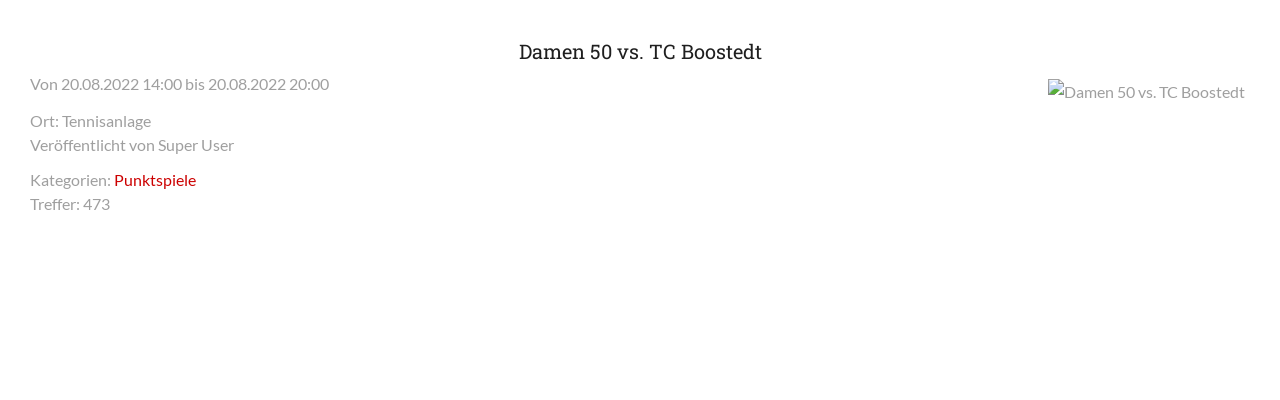

--- FILE ---
content_type: text/css
request_url: https://tcp-schoenberg.de/t3-assets/css/css-a5576-26200.css
body_size: 24799
content:


/*===============================
/templates/system/css/system.css
================================================================================*/
@import url(/media/system/css/system.css); .system-unpublished,tr.system-unpublished{background:#e8edf1;border-top:4px solid #c4d3df;border-bottom:4px solid #c4d3df}span.highlight{background-color:#FFFFCC;font-weight:bold;padding:1px 0}.img-fulltext-float-right{float:right;margin-left:10px;margin-bottom:10px}.img-fulltext-float-left{float:left;margin-right:10px;margin-bottom:10px}.img-fulltext-float-none{}.img-intro-float-right{float:right;margin-left:5px;margin-bottom:5px}.img-intro-float-left{float:left;margin-right:5px;margin-bottom:5px}.img-intro-float-none{}


/*===============================
/templates/jb_landshaper/local/css/themes/red/template.css
================================================================================*/
@media (max-width:767px){.always-show .mega > .mega-dropdown-menu,.always-show .dropdown-menu{display:block !important;position:static}.open .dropdown-menu{display:block}}.t3-logo,.t3-logo-small{display:block;text-decoration:none;text-align:left;background-repeat:no-repeat;background-position:center}.t3-logo{width:182px;height:50px}.t3-logo-small{width:60px;height:30px}.t3-logo,.t3-logo-color{background-image:url("//static.joomlart.com/images/jat3v3-documents/logo-complete/t3logo-big-color.png")}.t3-logo-small,.t3-logo-small.t3-logo-color{background-image:url("//static.joomlart.com/images/jat3v3-documents/logo-complete/t3logo-small-color.png")}.t3-logo-dark{background-image:url("//static.joomlart.com/images/jat3v3-documents/logo-complete/t3logo-big-dark.png")}.t3-logo-small.t3-logo-dark{background-image:url("//static.joomlart.com/images/jat3v3-documents/logo-complete/t3logo-small-dark.png")}.t3-logo-light{background-image:url("//static.joomlart.com/images/jat3v3-documents/logo-complete/t3logo-big-light.png")}.t3-logo-small.t3-logo-light{background-image:url("//static.joomlart.com/images/jat3v3-documents/logo-complete/t3logo-small-light.png")}@media (max-width:767px){.logo-control .logo-img-sm{display:block}.logo-control .logo-img{display:none}}@media (min-width:768px){.logo-control .logo-img-sm{display:none}.logo-control .logo-img{display:block}}#community-wrap .collapse{position:relative;height:0;overflow:hidden;display:block}.body-data-holder:before{display:none;content:"grid-float-breakpoint:768px screen-xs:480px screen-sm:768px screen-md:992px screen-lg:1200px"}body{font-family:'Lato',sans-serif;font-size:16px;line-height:26px;color:#9F9F9F}input,button,select,textarea{font-family:inherit;font-size:inherit;line-height:inherit}a{color:#cc0000;text-decoration:none;outline:none}a:hover,a:focus{color:#b30000;text-decoration:none;outline:none}a:focus{outline:thin dotted;outline:5px auto -webkit-focus-ring-color;outline-offset:-2px}img{vertical-align:middle}th,td{line-height:1.42857143;text-align:left;vertical-align:top}th{font-weight:bold}td,tr td{border-top:1px solid #dddddd}.cat-list-row0:hover,.cat-list-row1:hover{background:#f5f5f5}.cat-list-row1,tr.cat-list-row1 td{background:#f9f9f9}table.contentpane,table.tablelist,table.category,table.admintable,table.blog{width:100%}table.contentpaneopen{border:0}.star{color:#ffcc00}.red{color:#cc0000}hr{margin-top:20px;margin-bottom:20px;border:0;border-top:1px solid #c8c8c8}.wrap{width:auto;clear:both}.center,.table td.center,.table th.center{text-align:center}.element-invisible{position:absolute;padding:0;margin:0;border:0;height:1px;width:1px;overflow:hidden}h1,h2,h3,h4,h5,h6,.h1,.h2,.h3,.h4,.h5,.h6{font-family:'Roboto Slab',serif;font-weight:500;line-height:1.1;color:#1f1f1f}h1 small,h2 small,h3 small,h4 small,h5 small,h6 small,.h1 small,.h2 small,.h3 small,.h4 small,.h5 small,.h6 small,h1 .small,h2 .small,h3 .small,h4 .small,h5 .small,h6 .small,.h1 .small,.h2 .small,.h3 .small,.h4 .small,.h5 .small,.h6 .small{font-weight:normal;line-height:1;color:#c8c8c8}h1,.h1,h2,.h2,h3,.h3{margin-top:10px;margin-bottom:10px}h1 small,.h1 small,h2 small,.h2 small,h3 small,.h3 small,h1 .small,.h1 .small,h2 .small,.h2 .small,h3 .small,.h3 .small{font-size:65%}h4,.h4,h5,.h5,h6,.h6{margin-top:10px;margin-bottom:10px}h4 small,.h4 small,h5 small,.h5 small,h6 small,.h6 small,h4 .small,.h4 .small,h5 .small,.h5 .small,h6 .small,.h6 .small{font-size:75%}h1,.h1{font-size:20px}h2,.h2{font-size:18px}h3,.h3{font-size:16px}h4,.h4{font-size:14px}h5,.h5{font-size:12px}h6,.h6{font-size:12px}p{margin:0 0 10px}.lead{margin-bottom:20px;font-size:16px;font-weight:200;line-height:1.4}@media (min-width:768px){.lead{font-size:21px}}small,.small{font-size:85%}cite{font-style:normal}.text-left{text-align:left}.text-right{text-align:right}.text-center{text-align:center}.text-justify{text-align:justify}.text-muted{color:#c8c8c8}.text-primary{color:#cc0000}a.text-primary:hover{color:#990000}.black-color-text{color:#1f1f1f}.text-success{color:#468847}a.text-success:hover{color:#356635}.text-info{color:#3a87ad}a.text-info:hover{color:#2d6987}.text-warning{color:#c09853}a.text-warning:hover{color:#a47e3c}.text-danger{color:#b94a48}a.text-danger:hover{color:#953b39}.bg-primary{color:#fff;background-color:#cc0000}a.bg-primary:hover{background-color:#990000}.bg-success{background-color:#dff0d8}a.bg-success:hover{background-color:#c1e2b3}.bg-info{background-color:#d9edf7}a.bg-info:hover{background-color:#afd9ee}.bg-warning{background-color:#fcf8e3}a.bg-warning:hover{background-color:#f7ecb5}.bg-danger{background-color:#f2dede}a.bg-danger:hover{background-color:#e4b9b9}.highlight{background-color:#FFC;font-weight:bold;padding:1px 4px}.page-header{padding-bottom:9px;margin:40px 0 20px;border-bottom:1px solid #c8c8c8}ul,ol{margin-top:0;margin-bottom:10px}ul ul,ol ul,ul ol,ol ol{margin-bottom:0}.list-unstyled{padding-left:0;list-style:none}.list-inline{padding-left:0;list-style:none;margin-left:-5px}.list-inline > li{display:inline-block;padding-left:5px;padding-right:5px}dl{margin-top:0;margin-bottom:20px}dt,dd{line-height:1.42857143}dt{font-weight:bold}dd{margin-left:0}@media (min-width:768px){.dl-horizontal dt{float:left;width:160px;clear:left;text-align:right;overflow:hidden;text-overflow:ellipsis;white-space:nowrap}.dl-horizontal dd{margin-left:180px}}abbr[title],abbr[data-original-title]{cursor:help;border-bottom:1px dotted #c8c8c8}.initialism{font-size:90%;text-transform:uppercase}blockquote{position:relative;padding:25px;padding-left:30px;color:#a2a2a2;background:#f7f7f7;margin:0 0 36px 0;line-height:30px;font-size:16px;font-style:italic}blockquote::after{position:absolute;content:'';border-top:12px solid #f7f7f7;border-left:10px solid #f7f7f7;border-right:10px solid transparent;border-bottom:12px solid transparent;top:100%;left:0px}blockquote p:last-child,blockquote ul:last-child,blockquote ol:last-child{margin-bottom:0}blockquote footer,blockquote small,blockquote .small{display:block;font-size:80%;line-height:1.42857143;color:#c8c8c8}blockquote footer:before,blockquote small:before,blockquote .small:before{content:'\2014 \00A0'}.footer-testi h4{display:inline-block;color:#333333}.blockquote-reverse,blockquote.pull-right{padding-right:15px;padding-left:0;border-right:5px solid #c8c8c8;border-left:0;text-align:right}.blockquote-reverse footer:before,blockquote.pull-right footer:before,.blockquote-reverse small:before,blockquote.pull-right small:before,.blockquote-reverse .small:before,blockquote.pull-right .small:before{content:''}.blockquote-reverse footer:after,blockquote.pull-right footer:after,.blockquote-reverse small:after,blockquote.pull-right small:after,.blockquote-reverse .small:after,blockquote.pull-right .small:after{content:'\00A0 \2014'}blockquote:before,blockquote:after{content:""}address{margin-bottom:20px;font-style:normal;line-height:1.42857143}code,kbd,pre,samp{font-family:Monaco,Menlo,Consolas,"Courier New",monospace}.btn-actions{text-align:center}.features-list{margin-top:60px}.features-list .page-header{border:0;text-align:center}.features-list .page-header h1{font-size:46px}.features-list .feature-row{overflow:hidden;min-height:200px;color:#696f72;border-top:1px solid #e0e2e3;padding:60px 0 0;text-align:center}.features-list .feature-row:last-child{border-bottom:1px solid #e0e2e3;margin-bottom:60px}.features-list .feature-row h3{font-size:28px}.features-list .feature-row div:first-child{padding-left:0}.features-list .feature-row div:last-child{padding-right:0}.features-list .feature-row div:first-child.feature-img img{float:left}.features-list .feature-row div:last-child.feature-img img{float:right}.jumbotron h2{font-size:46px}.jumbotron iframe{margin-top:20px}.bg-right .sppb-column-addons div{background-position:right}.form-control:focus{border-color:#66afe9;outline:0;-webkit-box-shadow:inset 0 1px 1px rgba(0,0,0,.075),0 0 8px rgba(102,175,233,0.6);box-shadow:inset 0 1px 1px rgba(0,0,0,.075),0 0 8px rgba(102,175,233,0.6)}.form-control::-moz-placeholder{color:#c8c8c8;opacity:1}.form-control:-ms-input-placeholder{color:#c8c8c8}.form-control::-webkit-input-placeholder{color:#c8c8c8}textarea.form-control{height:auto}.form-group{margin-bottom:20px}.radio label,.checkbox label{display:inline}.form-control-static{margin-bottom:0}@media (min-width:768px){.form-inline .form-group{display:inline-block}.form-inline .form-control{display:inline-block}.form-inline .radio input[type="radio"],.form-inline .checkbox input[type="checkbox"]{float:none}}.form-horizontal .control-label,.form-horizontal .radio,.form-horizontal .checkbox,.form-horizontal .radio-inline,.form-horizontal .checkbox-inline{margin-top:0;margin-bottom:0;padding-top:7px}.form-horizontal .form-control-static{padding-top:7px}.btn,.sppb-btn{text-align:center;outline:none;color:#ffffff;font-size:14px;border-radius:0px;border-width:2px;border-style:solid;display:inline-block;line-height:53px;font-weight:bold;font-family:'Lato',sans-serif;text-transform:uppercase;padding:0 40.93px;text-shadow:2px 2px 2px rgba(0,0,0,0.2);transition:background .4s ease,border .4s ease,color .4s ease !important}.btn:hover,.sppb-btn:hover,.btn:focus,.sppb-btn:focus{color:#ffffff}.btn-primary,.sppb-btn-primary{background-color:#cc0000;border-color:#cc0000}.btn-primary:hover,.sppb-btn-primary:hover{background-color:#1f1f1f;border-color:#1f1f1f}.btn-border{background-color:transparent;border-color:rgba(255,255,255,0.5)}.btn-border:hover{background-color:#cc0000;border-color:#cc0000}.btn-inverse{color:#ffffff;background-color:#333333;border-color:#262626}.btn-inverse:hover,.btn-inverse:focus,.btn-inverse.focus,.btn-inverse:active,.btn-inverse.active,.open > .dropdown-toggle.btn-inverse{color:#ffffff;background-color:#1a1a1a;border-color:#080808}.btn-inverse:active,.btn-inverse.active,.open > .dropdown-toggle.btn-inverse{background-image:none}.btn-inverse.disabled,.btn-inverse[disabled],fieldset[disabled] .btn-inverse,.btn-inverse.disabled:hover,.btn-inverse[disabled]:hover,fieldset[disabled] .btn-inverse:hover,.btn-inverse.disabled:focus,.btn-inverse[disabled]:focus,fieldset[disabled] .btn-inverse:focus,.btn-inverse.disabled.focus,.btn-inverse[disabled].focus,fieldset[disabled] .btn-inverse.focus,.btn-inverse.disabled:active,.btn-inverse[disabled]:active,fieldset[disabled] .btn-inverse:active,.btn-inverse.disabled.active,.btn-inverse[disabled].active,fieldset[disabled] .btn-inverse.active{background-color:#333333;border-color:#262626}.btn-inverse .badge{color:#333333;background-color:#ffffff}.btn-block + .btn-block{margin-top:5px}select::-moz-placeholder,textarea::-moz-placeholder,input[type="text"]::-moz-placeholder,input[type="password"]::-moz-placeholder,input[type="datetime"]::-moz-placeholder,input[type="datetime-local"]::-moz-placeholder,input[type="date"]::-moz-placeholder,input[type="month"]::-moz-placeholder,input[type="time"]::-moz-placeholder,input[type="week"]::-moz-placeholder,input[type="number"]::-moz-placeholder,input[type="email"]::-moz-placeholder,input[type="url"]::-moz-placeholder,input[type="search"]::-moz-placeholder,input[type="tel"]::-moz-placeholder,input[type="color"]::-moz-placeholder,.inputbox::-moz-placeholder{color:#c8c8c8;opacity:1}select:-ms-input-placeholder,textarea:-ms-input-placeholder,input[type="text"]:-ms-input-placeholder,input[type="password"]:-ms-input-placeholder,input[type="datetime"]:-ms-input-placeholder,input[type="datetime-local"]:-ms-input-placeholder,input[type="date"]:-ms-input-placeholder,input[type="month"]:-ms-input-placeholder,input[type="time"]:-ms-input-placeholder,input[type="week"]:-ms-input-placeholder,input[type="number"]:-ms-input-placeholder,input[type="email"]:-ms-input-placeholder,input[type="url"]:-ms-input-placeholder,input[type="search"]:-ms-input-placeholder,input[type="tel"]:-ms-input-placeholder,input[type="color"]:-ms-input-placeholder,.inputbox:-ms-input-placeholder{color:#c8c8c8}select::-webkit-input-placeholder,textarea::-webkit-input-placeholder,input[type="text"]::-webkit-input-placeholder,input[type="password"]::-webkit-input-placeholder,input[type="datetime"]::-webkit-input-placeholder,input[type="datetime-local"]::-webkit-input-placeholder,input[type="date"]::-webkit-input-placeholder,input[type="month"]::-webkit-input-placeholder,input[type="time"]::-webkit-input-placeholder,input[type="week"]::-webkit-input-placeholder,input[type="number"]::-webkit-input-placeholder,input[type="email"]::-webkit-input-placeholder,input[type="url"]::-webkit-input-placeholder,input[type="search"]::-webkit-input-placeholder,input[type="tel"]::-webkit-input-placeholder,input[type="color"]::-webkit-input-placeholder,.inputbox::-webkit-input-placeholder{color:#c8c8c8}textareaselect,textareatextarea,textareainput[type="text"],textareainput[type="password"],textareainput[type="datetime"],textareainput[type="datetime-local"],textareainput[type="date"],textareainput[type="month"],textareainput[type="time"],textareainput[type="week"],textareainput[type="number"],textareainput[type="email"],textareainput[type="url"],textareainput[type="search"],textareainput[type="tel"],textareainput[type="color"],textarea.inputbox{height:auto}@media screen and (min-width:768px){select,textarea,input[type="text"],input[type="password"],input[type="datetime"],input[type="datetime-local"],input[type="date"],input[type="month"],input[type="time"],input[type="week"],input[type="number"],input[type="email"],input[type="url"],input[type="search"],input[type="tel"],input[type="color"],.inputbox{width:auto}}select,select.form-control,select.inputbox,select.input{padding-right:5px}.input-append .active,.input-prepend .active{background-color:#deef89;border-color:#a8c41b}.invalid{border-color:#cc0000}label.invalid{color:#cc0000}input.invalid{border:1px solid #cc0000}.dropdown-menu > li > a{padding:5px 20px}.dropdown-header{padding:3px 20px;font-size:14px}.dropdown-header a{color:#c8c8c8}.dropdown-submenu > a:after{border-left-color:#333333}.dropdown-submenu:hover > a:after{border-left-color:#262626}.nav > li > .separator{position:relative;display:block;padding:45px 20px;line-height:20px}@media (min-width:768px){.nav > li > .separator{padding-top:15px;padding-bottom:15px}}@media (max-width:991px){.nav > li > span{padding:45px 20px;display:inline-block}}.nav .caret{border-top-color:#cc0000;border-bottom-color:#cc0000;border-bottom-width:0;border-style:solid}.nav a:hover .caret{border-top-color:#b30000;border-bottom-color:#b30000}.t3-navhelper{background:#f5f5f5;color:#555555;position:relative;text-align:center}.t3-navhelper .breadBg{position:absolute;left:0;right:0;top:0;bottom:0;background-size:cover;background-position:50% 50%}.t3-navhelper .breadBg + .navhelperbg{position:relative;margin-top:236px}@media (min-width:992px){.t3-navhelper:not(.noSlogan):not(.navhelper-0){padding:70px 0}}.navhelper-1{background:#f7f7f7}.hasBg{background-position:center center;background-repeat:no-repeat;background-size:cover}.hasBg:before{content:" ";width:100%;height:100%;position:absolute;top:0;left:0;background:#cc0000;opacity:0.9}.navhelper-1.hasBg:before{background:rgba(255,255,255,0.2)}.navhelper-2.hasBg:before{background:rgba(237,0,0,0.3)}.titleSlogan{padding:80px 0 80px}.titleSlogan h1{color:#ffffff;font-weight:600;line-height:1.5em;margin-bottom:5px;position:relative;text-transform:capitalize;display:inline-block;border:3px solid #ffffff;padding:4px 47px}@media (max-width:767px){.titleSlogan h1{font-size:20px}}@media (min-width:768px){.titleSlogan h1{font-size:30px}}@media (min-width:992px){.titleSlogan h1{font-size:40px}}@media (min-width:1200px){.titleSlogan h1{font-size:40px}}.noSlogan .titleSlogan h1{margin:0}.titleSlogan p{color:#ffffff;margin:0;position:relative;font-size:18px;font-family:'Lato',sans-serif;font-style:italic}#sp-page-builder .titleSlogan h1,#sp-page-builder .titleSlogan h4{margin-top:0;margin-bottom:0}.jb-navhealper{background:#ffffff;border-bottom:1px solid #f0f0f0;color:#1f1f1f;padding:20px 0;position:relative}.breadcrumb{font-size:18px;font-weight:300;line-height:26px;text-decoration:none;padding:0;background:none;margin:0px;-webkit-transition:all 0.27s cubic-bezier(0,0,0.58,1);-o-transition:all 0.27s cubic-bezier(0,0,0.58,1);transition:all 0.27s cubic-bezier(0,0,0.58,1);color:#555555}nav:not(.navhelper-1) .breadcrumb a{color:#cc0000}nav:not(.navhelper-1) .breadcrumb a:hover{color:#b30000}@media (min-width:992px){div:not(.nh-col-1) > .withTitle .breadcrumb{float:left;text-align:left}}.breadcrumb > li + li:before{content:'';padding:0}.breadcrumb > .active{color:#c8c8c8}.breadcrumb > .active + li:before{content:"";padding:0}.breadcrumb > .active .hasTooltip{padding-right:10px}.breadcrumb .divider{padding:0 10px}.sppb-addon-content .breadcrumb{padding:0;text-align:right}.withTitle .breadcrumb{float:left;text-align:left}.pagination{display:block}.pagination:before,.pagination:after{content:" ";display:table}.pagination:after{clear:both}@media screen and (min-width:768px){.pagination{float:none;text-align:center}}.pagination .pagination{display:inline-block}.counter{display:inline-block;margin-top:20px;padding:6px 12px;background-color:#ffffff;border:1px solid #dddddd;border-radius:4px}@media screen and (min-width:768px){.counter{float:right}}.navbar-toggle{padding:0;height:35px;line-height:35px;width:35px;margin-left:15px}@media (min-width:768px){.navbar-toggle{display:none}}.navbar-nav{margin:7.5px -15px}@media (min-width:768px){.navbar-nav{margin:0}}.navbar-default{background-color:transparent;border-color:rgba(0,0,0,0);border:none}.navbar-default .navbar-brand{color:#707070}.navbar-default .navbar-brand:hover,.navbar-default .navbar-brand:focus{color:#575757;background-color:transparent}.navbar-default .navbar-text{color:#777777}.navbar-default .navbar-nav > li > a{color:#1f1f1f;padding:15px 12px;text-transform:none;font-size:14px;font-weight:bold;font-family:'Roboto Slab',serif;transition:all 500ms ease 0s}.navbar-default .navbar-nav > li > a:hover,.navbar-default .navbar-nav > li > a:focus{color:#cc0000;background-color:transparent}.navbar-default .navbar-nav > li > .nav-header{color:#707070;display:inline-block;padding-top:15px;padding-bottom:15px}.navbar-default .navbar-nav > .active > a,.navbar-default .navbar-nav > .active > a:hover,.navbar-default .navbar-nav > .active > a:focus{color:#cc0000;background-color:transparent}.navbar-default .navbar-nav > .disabled > a,.navbar-default .navbar-nav > .disabled > a:hover,.navbar-default .navbar-nav > .disabled > a:focus{color:#cccccc;background-color:transparent}.navbar-default .navbar-toggle{border-color:#dddddd}.navbar-default .navbar-toggle:hover,.navbar-default .navbar-toggle:focus{background-color:#dddddd}.navbar-default .navbar-toggle .icon-bar{background-color:#cccccc}.navbar-default .navbar-collapse,.navbar-default .navbar-form{border-color:rgba(0,0,0,0)}.navbar-default .navbar-nav > .dropdown > a:hover .caret,.navbar-default .navbar-nav > .dropdown > a:focus .caret{border-top-color:#cc0000;border-bottom-color:#cc0000}.navbar-default .navbar-nav > .open > a,.navbar-default .navbar-nav > .open > a:hover,.navbar-default .navbar-nav > .open > a:focus{background-color:transparent;color:#cc0000}.navbar-default .navbar-nav > .open > a .caret,.navbar-default .navbar-nav > .open > a:hover .caret,.navbar-default .navbar-nav > .open > a:focus .caret{border-top-color:#cc0000;border-bottom-color:#cc0000}.navbar-default .navbar-nav > .dropdown > a .caret{border:none;width:auto;heihgt:auto}.navbar-default .navbar-nav > .dropdown > a .caret:after{font-family:'FontAwesome';content:"\f107";font-style:normal;position:absolute;top:47px;right:5px;font-size:15px;transition:all 500ms ease 0s}@media (max-width:767px){.navbar-default .navbar-nav .open .dropdown-menu > li > a{color:#707070}.navbar-default .navbar-nav .open .dropdown-menu > li > a:hover,.navbar-default .navbar-nav .open .dropdown-menu > li > a:focus{color:#cc0000;background-color:transparent}.navbar-default .navbar-nav .open .dropdown-menu > .active > a,.navbar-default .navbar-nav .open .dropdown-menu > .active > a:hover,.navbar-default .navbar-nav .open .dropdown-menu > .active > a:focus{color:#cc0000;background-color:transparent}.navbar-default .navbar-nav .open .dropdown-menu > .disabled > a,.navbar-default .navbar-nav .open .dropdown-menu > .disabled > a:hover,.navbar-default .navbar-nav .open .dropdown-menu > .disabled > a:focus{color:#cccccc;background-color:transparent}}.navbar-default .navbar-link{color:#707070}.navbar-default .navbar-link:hover{color:#cc0000}.t3-mainnav{border-left:0;border-right:0;margin-bottom:0;border-radius:0}.t3-mainnav .t3-navbar{padding-left:0;padding-right:0}@media (min-width:768px){.t3-mainnav .t3-navbar-collapse{display:none !important}}.t3-mainnav .t3-navbar-collapse .navbar-nav{margin:0 -15px}.t3-mainnav .t3-navbar-collapse .navbar-nav li > a .fa{margin-right:5px}.t3-mainnav .t3-navbar-collapse .navbar-nav > li > a{border-top:1px solid rgba(0,0,0,0)}.t3-mainnav .t3-navbar-collapse .navbar-nav > li:first-child > a{border-top:0}.t3-mainnav .t3-navbar-collapse .navbar-nav .dropdown > a .caret{position:absolute;top:40%;right:12px}.white .sppb-addon-title{color:#ffffff}.white .sppb-section-title .sppb-title-heading{color:#ffffff}.tag-line .sppb-addon-title{font-size:24px;line-height:20px;display:inline-block;font-weight:bold;color:#cc0000;margin-top:-13px !important}.sppb-addon-title{font-weight:bold;color:#1f1f1f;line-height:42px;margin-top:0px;margin-bottom:26px}.border-left{border-left:4px solid #FAFAFA}.border-left::before{content:"";width:4px;height:70px;display:inline-block;position:absolute;right:100%;left:auto;background:#cc0000}.border-left .sppb-column-addons{padding-left:26px}.border-left-brand::before{content:"";width:4px;height:70px;display:inline-block;position:absolute;right:100%;left:auto;background:#cc0000}.border-left-brand .sppb-column-addons{padding-left:26px}.white-bg{background:#ffffff;height:auto;padding:39px 39px 39px 10px}.sppb-section-title{margin-bottom:35px !important}.sppb-section-title .sppb-title-heading{font-weight:bold}.sppb-section-title .sppb-title-heading span{color:#cc0000}.sppb-addon-title{margin-bottom:10px !important}.sppb-addon-title span{color:#cc0000}.sppb-addon-header .sppb-addon-title span{color:#cc0000}.t3-module{background:transparent;color:inherit;margin-bottom:20px}@media screen and (min-width:768px){.t3-module{margin-bottom:40px}}.t3-module .module-inner{padding:0}.module-title{background:transparent;color:inherit;font-size:18px;margin:0 0 10px 0;padding:0}@media screen and (min-width:768px){.module-title{margin-bottom:20px}}.module-ct{background:transparent;color:inherit;padding:0}.module-ct:before,.module-ct:after{content:" ";display:table}.module-ct:after{clear:both}.module-ct > ul,.module-ct .custom > ul,.module-ct > ol,.module-ct .custom > ol{margin-left:20px;padding-left:0}.module-ct > ul.unstyled,.module-ct .custom > ul.unstyled,.module-ct > ol.unstyled,.module-ct .custom > ol.unstyled{padding-left:0}.module-ct > ul.nav,.module-ct .custom > ul.nav,.module-ct > ol.nav,.module-ct .custom > ol.nav{padding-left:0;margin-left:0}.module_menu .nav > li > a,.module_menu .nav > li > .separator{padding:6px 5px;display:block}#login-form input[type="text"],#login-form input[type="password"]{width:100%}#login-form ul.unstyled{margin-top:20px;padding-left:20px}#login-form #form-login-remember label{font-weight:normal}.banneritem a{font-weight:bold}.bannerfooter{border-top:1px solid #c8c8c8;font-size:12px;padding-top:10px;text-align:right}.categories-module,ul.categories-module,.category-module,ul.category-module{margin:0}.categories-module li,ul.categories-module li,.category-module li,ul.category-module li{list-style:none;padding:10px 0;border-top:1px solid #c8c8c8}.categories-module li:first-child,ul.categories-module li:first-child,.category-module li:first-child,ul.category-module li:first-child{border-top:0}.categories-module h4,ul.categories-module h4,.category-module h4,ul.category-module h4{font-size:14px;font-weight:normal;margin:0}.feed h4{font-weight:bold}.feed .newsfeed,.feed ul.newsfeed{border-top:1px solid #c8c8c8}.feed .newsfeed .feed-link,.feed ul.newsfeed .feed-link,.feed .newsfeed h5.feed-link,.feed ul.newsfeed h5.feed-link{font-size:14px;font-weight:normal;margin:0}.latestusers,ul.latestusers{margin-left:0}.latestusers li,ul.latestusers li{background:#c8c8c8;display:inline-block;padding:5px 10px;border-radius:4px}.stats-module dt,.stats-module dd{display:inline-block;margin:0}.stats-module dt{font-weight:bold;width:35%}.stats-module dd{width:60%}.tagspopular ul{display:block;margin:0;padding:0;list-style:none;overflow:hidden}.tagspopular ul > li{color:#555555;display:inline-block;margin:0 5px 5px 0}.tagspopular ul > li > a{background:#c8c8c8;border-radius:3px;color:#555555;display:block;padding:2px 5px}.tagspopular ul > li > a:hover,.tagspopular ul > li > a:focus,.tagspopular ul > li > a:active{background:#b30000;color:#ffffff;text-decoration:none}.tagssimilar ul{margin:0;padding:0;list-style:none}.tagssimilar ul > li{border-bottom:1px solid #c8c8c8;padding:8px 0}.tagssimilar ul > li > a{color:#555555}.tagssimilar ul > li > a:hover,.tagssimilar ul > li > a:focus,.tagssimilar ul > li > a:active{color:#b30000}.module-ct > ol.breadcrumb{padding:6px 12px;margin-left:0}.single-service-box-one .img-box{display:inline-block !important;position:relative;margin-bottom:12px}.single-service-box-one .img-box .overlay{position:absolute;top:0;left:0;right:0;bottom:0;overflow:hidden;background-color:transparent;transition:background-color 0.4s ease}.single-service-box-one .img-box .overlay .box{display:table;width:100%;height:100%;padding:10px;border:4px solid transparent;transition:border-color 0.4s ease}.single-service-box-one .img-box .overlay .box .content{display:table-cell;vertical-align:bottom;text-align:right}.single-service-box-one .img-box .overlay .box .content .btn{line-height:35px;text-transform:capitalize;padding:0 19px;opacity:0;transform:translate3d(0px,53px,0);transition:all .4s ease !important}.single-service-box-one h3,.single-service-box-one p{margin:0}.single-service-box-one h3 a{color:#1f1f1f;font-size:20px;font-weight:bold;margin:10px 0;display:inline-block}.single-service-box-one:hover .img-box .overlay{background-color:rgba(0,0,0,0.5)}.single-service-box-one:hover .img-box .overlay .box{border:4px solid #cc0000}.single-service-box-one:hover .img-box .overlay .box .content .btn{opacity:1;transform:translate3d(0px,0px,0)}.sppb-addon-cta{border:3px solid rgba(255,255,255,0.2);padding:30px 50px !important}.sppb-addon-cta .sppb-cta-title{line-height:50px;margin:0px}.sp-simpleportfolio .sp-simpleportfolio-filter ul{background:#222222;display:inline-block;margin:0;padding:0 15px;margin:20px}.sp-simpleportfolio .sp-simpleportfolio-filter ul li.active a{background:transparent;border-color:#cc0000}.sp-simpleportfolio .sp-simpleportfolio-filter ul li{margin:0 14px}.sp-simpleportfolio .sp-simpleportfolio-filter ul li a{color:#9E9E9E;background:transparent;font-size:14px;line-height:24px;font-family:'Roboto Slab',serif;font-weight:bold;display:block;padding:11px 8px;border-bottom:4px solid transparent;border-bottom-color:transparent;border-radius:0px;cursor:pointer;outline:none;transition:border-color 0.4s ease}.single-latest-project-carousel .img-box{position:relative;overflow:hidden}.single-latest-project-carousel .img-box .overlay{position:absolute;top:0;right:0;bottom:0;left:0;background:rgba(0,0,0,0.8);-webkit-transform:translate3d(0,100px,0);transform:translate3d(0,100px,0);opacity:0;visibility:hidden;-webkit-transition:-webkit-transform 0.4s ease,opacity 0.4s ease,visibility 0.4s ease;transition:transform .4s ease,opacity .4s ease,visibility .4s ease}.single-latest-project-carousel .img-box .overlay .box{display:table;width:100%;height:100%}.single-latest-project-carousel .img-box .overlay .box .content{display:table-cell;vertical-align:bottom}.single-latest-project-carousel .img-box .overlay .top{text-align:center}.single-latest-project-carousel .img-box .overlay .top a{margin-bottom:24%;display:inline-block;margin:0px 10px 60px 10px;width:45px;height:45px;border-radius:50%;line-height:45px;font-size:16px;color:#ffffff;background:#cc0000;-webkit-transition:background 0.4s ease,border-color 0.4s ease;transition:background 0.4s ease,border-color 0.4s ease}.single-latest-project-carousel .img-box .overlay .bottom{background:#cc0000;padding:15px;margin:5px}.single-latest-project-carousel .img-box .overlay .bottom .title h3{margin:0;color:#fff;font-size:18px;margin-bottom:7px}.single-latest-project-carousel .img-box .overlay .bottom .title span{color:#fff;font-size:16px}.single-latest-project-carousel .img-box .overlay .bottom a{color:#ffffff;display:block;position:relative;text-align:center}.single-latest-project-carousel:hover .img-box .overlay{-webkit-transform:translate3d(0,0,0);transform:translate3d(0,0,0);opacity:1;visibility:visible}.single-service-box-one .sppb-media{margin-bottom:30px;border:3px solid #F7F7F7;padding:25px 21px;position:relative;background-color:transparent;transition:background-color 0.4s ease,border-color 0.4s ease}.single-service-box-one .sppb-media::before{content:'';position:absolute;bottom:0;right:0;width:0;height:0;border-left:25px solid transparent;border-right:25px solid transparent;border-top:25px solid #F7F7F7;transform:rotate(-45deg);transform-origin:80% -30%;transition:border-color 0.4s ease}.single-service-box-one .sppb-media .sppb-icon .sppb-icon-container i{width:60px;height:60px;line-height:60px;color:#ffffff;background-color:#cc0000;border-radius:50%;font-size:24px;text-align:center;transition:color .4s ease,background .4s ease}.single-service-box-one .sppb-media .sppb-media-body .sppb-media-content .sppb-feature-box-title{font-size:20px;color:#1f1f1f;line-height:26px;font-weight:bold;transition:color .4s ease}.single-service-box-one .sppb-media .sppb-media-body .sppb-media-content .sppb-addon-text p{line-height:28px;margin-top:10px;transition:color .4s ease}.single-service-box-one .sppb-media:hover{background:#cc0000;border-color:#b30000}.single-service-box-one .sppb-media:hover::before{border-color:#b30000}.single-service-box-one .sppb-media:hover .sppb-icon .sppb-icon-container i{color:#cc0000;background-color:#ffffff}.single-service-box-one .sppb-media:hover .sppb-media-body .sppb-media-content .sppb-feature-box-title{color:#ffffff}.single-service-box-one .sppb-media:hover .sppb-media-body .sppb-media-content .sppb-addon-text p{color:#ffffff}.sppb-addon-animated-number{border-left:1px solid #A8C41B;border-left-color:#a8c41b;padding:27px 0;padding-left:30px;background:#fff}.sppb-addon-animated-number .sppb-addon-content{display:inline-block !important}.sppb-addon-animated-number .sppb-addon-content .sppb-animated-number{font-weight:bold;font-family:"Roboto Slab",serif;line-height:30px;font-size:36px;color:#cc0000}.sppb-addon-animated-number .sppb-addon-content .sppb-animated-number:after{font-size:14px}.sppb-addon-animated-number .sppb-addon-content .sppb-animated-number-title{margin:0;font-size:18px;font-family:"Roboto Slab",serif;line-height:30px}.bg-icon-right .sppb-icon .sppb-icon-inner{position:absolute;right:0;top:14px}.single-news-post{border-bottom:5px solid #F7F7F7;padding-bottom:12px;transition:border-color 0.4s ease}.single-news-post:hover{border-color:#cc0000}.single-news-post .img-box{display:inline-block;position:relative}.single-news-post .img-box .overlay{position:absolute;top:0;left:0;right:0;bottom:0;overflow:hidden;background-color:transparent;transition:background-color 0.4s ease}.single-news-post .img-box .overlay .box{display:table;width:100%;height:100%;padding:10px;border:4px solid transparent;transition:border-color 0.4s ease}.single-news-post .img-box .overlay .box .content{display:table-cell;vertical-align:bottom;text-align:right}.single-news-post .img-box .overlay .box .content .btn{line-height:35px;text-transform:capitalize;padding:0 19px;opacity:0;transform:translate3d(0px,53px,0);transition:all .4s ease !important}.single-news-post ul.meta-info{margin-bottom:10px;margin-top:15px;display:inline-block}.single-news-post ul.meta-info li a{color:#9e9e9e}.single-news-post h3{font-size:20px;color:#1F1F1F;font-weight:bold;line-height:30px}.single-news-post h3 a{color:inherit}.single-news-post:hover{border-color:#A8C41B}.single-news-post:hover .img-box .overlay{background-color:rgba(0,0,0,0.5)}.single-news-post:hover .img-box .overlay .box{border:4px solid #cc0000}.single-news-post:hover .img-box .overlay .box .content .btn{opacity:1;transform:translate3d(0px,0px,0)}.testimonials-block{position:relative}.client{margin-top:20px}@media (max-width:767px){.client .owl-item{margin-right:0px;width:100%}}.testimonials-section{margin-right:23px !important}@media (max-width:767px){.testimonials-section{display:inline}}@media (min-width:768px){.testimonials-section{display:flex}}@media (min-width:992px){.testimonials-section{display:flex}}@media (min-width:1200px){.testimonials-section{display:flex}}.testimonials-section .owl-item{border-left:4px solid #cc0000;background:#ffffff;box-shadow:5px 5px 6px rgba(0,0,0,0.06);padding:30px 0;padding-left:30px;position:relative;overflow:hidden}.testimonials-section .owl-item::before{content:'';position:absolute;bottom:0;right:0;width:0;height:0;border-left:60px solid transparent;border-right:60px solid transparent;border-top:60px solid #A8C41B;transform:rotate(-45deg);transform-origin:100% -65%;transition:border-color 0.4s ease}.testimonials-section .owl-item .author h4{display:inline-block}.testimonials-section .owl-item .author p{display:inline-block;line-height:26px;font-size:15px !important;font-weight:normal !important}.testimonials-section .owl-item .img-box{min-height:130px;display:table-cell;vertical-align:middle}.testimonials-section .owl-item .img-box img{border-radius:50%}.testimonials-section .owl-item .owl-item-html{padding-left:25px;display:table-cell;vertical-align:middle}.testimonials-section .owl-item .owl-item-html p{font-style:italic;font-size:18px;line-height:28px;margin:0}.testimonials-section .owl-item .quote{position:absolute;font-size:10px;right:16px;bottom:0;right:9px;color:#ffffff;transition:.5s ease}.owl-theme .owl-controls{margin-top:0px}.owl-theme .owl-controls .owl-pagination{position:absolute;top:40%;left:100%}.owl-theme .owl-controls .owl-pagination .active span{background:#cc0000}.owl-theme .owl-controls .owl-page{display:block}.owl-theme .owl-controls .owl-page span{opacity:1;margin:10px;background:#ffffff;border:1px solid #cc0000}.page-content .contact-info{position:absolute !important;width:500px;height:auto;right:20%;top:50%;transform:translateY(-50%);z-index:2;border-radius:6px}@media only screen and (max-width:767px){.page-content .contact-info{position:relative !important;width:100%;height:auto;right:0;top:0;transform:translateY(0)}}.acymailing_module_form .acymailing_introtext{padding-bottom:0px !important;color:#cc0000}.acymailing_module_form .acymailing_form .inputbox{background:#1e1e1e;border:1px solid #242424;border-radius:0px;border-right:0px;float:left;color:#c1c1c1;display:block;font-size:14px;font-weight:400;font-style:italic;height:50px;padding-left:15px;padding-right:55px;position:relative;-webkit-transition:all 500ms ease 0s;transition:all 500ms ease 0s;width:100%}.acymailing_module_form .acymailing_form .inputbox:focus{box-shadow:none;border:1px solid #cc0000;background:#c1c1c1;color:#1b1b1b}.acymailing_module_form .acymailing_form button{border-left:2px solid #242424;color:#ffffff;display:block;height:50px;padding:0.2px 0;right:0;text-align:center;line-height:1px;top:0;-webkit-transition:all 500ms ease 0s;transition:all 500ms ease 0s;width:50px;border-top:1px solid #242424;border-right:1px solid #242424;border-bottom:1px solid #242424}.acymailing_module_form .acymailing_finaltext{font-weight:400;font-style:italic}.contact-infos{padding:0px;margin:0px;list-style:none}.contact-infos li + li{margin-top:18px}.contact-infos li .icon-box,.contact-infos li .text-box{display:table-cell;vertical-align:top}.contact-infos li .icon-box{width:40px}.contact-infos li .icon-box i{font-size:24px;position:relative;color:#cc0000;top:5px}.tabs-tab .sppb-nav-tabs{float:left;width:30%;display:block;border-bottom:0px}.tabs-tab .sppb-nav-tabs li.active a{color:#cc0000;border-right:none;margin-right:0;background:#f7f7f7}.tabs-tab .sppb-nav-tabs li{width:100%;margin-bottom:5px}.tabs-tab .sppb-nav-tabs li a{padding:21px !important;border-radius:0;border:none;background:#f7f7f7;position:relative;display:block;font-size:14px;line-height:1em;color:#333333;margin-right:6px;margin-bottom:5px;outline:none;transition:0.3s}.tabs-tab .sppb-nav-tabs li a:active,.tabs-tab .sppb-nav-tabs li a:hover{color:#cc0000;border-right:none;margin-right:0;background:#f7f7f7}.tabs-tab .sppb-tab-content{padding:23px 15px 45px 20px;border-radius:0;border:none;background:#f7f7f7;margin-left:340px;line-height:24px}.single-team-member{border-bottom:5px solid #F7F7F7;padding-bottom:25px;-webkit-transition:border-color 0.4s ease;transition:border-color 0.4s ease}.single-team-member .sppb-person-image{border:4px solid #cc0000;display:block;position:relative;margin-bottom:-55px}.single-team-member .sppb-person-image .person-content-hover-content-wrap{padding:0px !important}.single-team-member .sppb-person-image .person-content-hover-content-wrap .sppb-person-social-icons{margin-top:0px}.single-team-member .sppb-person-image .person-content-hover-content-wrap .sppb-person-social-icons .sppb-person-social{margin:10px;opacity:0;transform:translate3d(0px,53px,0);transition:all .4s ease !important}.single-team-member .sppb-person-image .person-content-hover-content-wrap .sppb-person-social-icons .sppb-person-social li{padding:0 10px}.single-team-member .sppb-person-image .person-content-hover-content-wrap .sppb-person-social-icons .sppb-person-social li a{color:#ffffff}.single-team-member .sppb-person-information{padding:15px 0 0 0 !important}.single-team-member .sppb-person-information .sppb-person-designation{background:#cc0000;text-shadow:2px 2px 2px rgba(0,0,0,0.2);font-size:14px;color:#ffffff !important;line-height:35px;text-transform:capitalize;padding:0 19px;position:relative;display:inline-block !important;z-index:9;margin-left:4px;transform:translate3d(0px,0px,0);visibility:visible;transition:transform .4s ease,opacity .4s ease !important}.single-team-member .sppb-person-information .sppb-person-name{color:#1f1f1f;font-size:20px;line-height:30px;font-weight:bold;margin-top:27px;margin-bottom:5px}.single-team-member:hover{border-color:#cc0000}.single-team-member:hover .person-content-hover-content-wrap .sppb-person-social-icons .sppb-person-social{opacity:1;transform:translate3d(0px,0px,0)}.single-team-member:hover .sppb-person-information .sppb-person-designation{opacity:0;visibility:hidden;transform:translate3d(0px,39px,0)}.sppb-addon-optin-forms{padding:10px 0 0 0 !important}.sppb-addon-optin-forms .sppb-optin-form-content .sppb-optin-form .sppb-form-group{margin-bottom:0px}.sppb-addon-optin-forms .sppb-optin-form-content .sppb-optin-form .sppb-form-group .sppb-form-control{background:#ffffff;border:none;height:58px;border-radius:0px;padding:20px}.sppb-addon-content .menu{overflow:hidden;margin-bottom:50px}.sppb-addon-content .menu li.current a{color:#ffffff;background:#cc0000;border-color:#1f1f1f}.sppb-addon-content .menu li.current a::before{transform:translate3d(0px,0px,0px);opacity:1}.sppb-addon-content .menu li{margin-top:5px}.sppb-addon-content .menu li:last-child{margin-bottom:0px}.sppb-addon-content .menu li:last-child a{border-bottom:none}.sppb-addon-content .menu li a{border-bottom:2px solid #fff;background:#f7f7f7 none repeat scroll 0 0;color:#222222;display:block;font-size:16px;border-radius:0px;border-left:3px solid #f7f7f7;border-bottom:0px;font-weight:600;padding:17px 20px 15px;width:100%;font-family:'Lato',sans-serif;position:relative;z-index:1;transition:all 500ms ease;transition-delay:0.15s}.sppb-addon-content .menu li a:before{position:absolute;top:0;right:0;width:37px;height:56px;content:"\f0da";font-family:FontAwesome;color:#ffffff;line-height:58px;font-size:18px;transform:translate3d(-30px,0px,0px);transition-delay:0.5s;transition:all 500ms ease;opacity:0}.sppb-addon-content .menu li a:hover{color:#ffffff;background:#cc0000;border-color:#1f1f1f}.sppb-addon-content .menu li a:hover::before{transform:translate3d(0px,0px,0px);opacity:1}.sppb-addon-content .menu li a:hover:before,.sppb-addon-content .menu li a.active:before{transform:translate3d(0px,0px,0px);opacity:1}.title-bottom{position:relative}.title-bottom .sppb-title-heading,.title-bottom .sppb-addon-title{position:absolute;font-size:16px;background:#1f1f1f;bottom:-81px;left:0;width:100%;text-align:center;padding:15px 0;color:#ffffff;margin:0px;z-index:1;line-height:26px}.title-bottom .sppb-title-heading:before,.title-bottom .sppb-addon-title:before{display:none}.sppb-addon-accordion .sppb-addon-content .sppb-panel-primary .sppb-panel-heading{color:#ffffff}.sppb-addon-accordion .sppb-addon-content .sppb-panel{border:none;background:#ffffff}.sppb-addon-accordion .sppb-addon-content .sppb-panel .sppb-panel-heading{margin:0px 0px 20px 0px}.sppb-addon-accordion .sppb-addon-content .sppb-panel .sppb-panel-heading .sppb-panel-title{font-size:16px;font-weight:400;font-family:'Roboto Slab',serif}.sppb-addon-accordion .sppb-addon-content .sppb-panel .sppb-panel-body{border-top-color:transparent;margin:0px;padding:0px 14px}.sppb-addon-accordion .sppb-addon-content .sppb-panel-default .active{color:#cc0000}.sppb-addon-accordion .sppb-addon-content .sppb-panel-default .active .sppb-toggle-direction{color:#cc0000}.sppb-addon-accordion .sppb-addon-content .sppb-panel-default .sppb-panel-heading{background:transparent}.sppb-addon-accordion .sppb-addon-content .sppb-panel-primary .sppb-panel-heading{background:#cc0000}.j2store-product-list .form-inline{margin-bottom:20px}.j2store-product-list .form-inline input{line-height:0px;height:40px;display:inline-block;border-radius:0px;box-shadow:none;text-transform:uppercase;font-weight:bold}.j2store-product-list .form-inline select{float:right;border-radius:0px;box-shadow:none;height:40px;background:#f7f7f7;border-color:#f7f7f7}.j2store-product-list .j2store-sidebar-filters-container .j2store-product-filters{margin-bottom:40px}.j2store-product-list .j2store-sidebar-filters-container .price-filters .ui-widget{width:93% !important}.j2store-product-list .j2store-sidebar-filters-container .price-filters #j2store-slider-range{background:url("/templates/jb_landshaper/images/price-filter-bg.png") repeat !important;display:inline-block;margin-top:15px;border-radius:5px;height:7px}.j2store-product-list .j2store-sidebar-filters-container .price-filters #j2store-slider-range .ui-slider-range{background:#1f1f1f !important;top:0px;height:7px}.j2store-product-list .j2store-sidebar-filters-container .price-filters #j2store-slider-range .ui-slider-handle{background:#cc0000 !important;top:-0.3em;border:2px solid #1f1f1f;margin-left:-3px}.j2store-product-list .j2store-sidebar-filters-container .price-filters .price-input-box{margin-top:15px}.j2store-product-list .j2store-sidebar-filters-container .price-filters .price-input-box .btn-success{background:#c8c8c8;border:medium none;border-radius:4px;color:#333333;font-weight:900;line-height:inherit;margin-right:16px;outline:medium none;text-align:center;text-transform:uppercase;width:80px}.j2store-product-list .j2store-sidebar-filters-container .price-filters .price-input-box .jb-price-range{font-weight:bold;margin-top:5px;font-family:'Roboto Slab',serif}.j2store-product-list .j2store-sidebar-filters-container .product-filter-heading{font-size:24px;margin-bottom:20px;display:inline-block}.j2store-product-list .j2store-sidebar-filters-container .category-filters .j2product-categories a{font-size:16px;cursor:pointer;padding:10px 15px;border-radius:0px;font-weight:400;color:#9e9e9e}.j2store-product-list .j2store-sidebar-filters-container .category-filters .j2product-categories a:before{background:transparent none repeat scroll 0 0;border:1px solid #cc0000;border-radius:50%;content:"";display:inline-block;height:8px;margin-right:20px;transition:all 0.5s ease 0s;width:8px}.j2store-product-list .j2store-sidebar-filters-container .category-filters .j2product-categories a:hover{background:transparent !important;color:#cc0000;cursor:pointer}.j2store-product-list .j2store-sidebar-filters-container .category-filters .j2product-categories a:hover:before{color:#cc0000;background:#cc0000}.j2store-product-list .j2store-sidebar-filters-container .manufacturer-filters .control-group .j2store-product-brand-label{display:block;font-weight:400;font-size:16px;margin:20px;text-transform:capitalize}.j2store-product-list .j2store-sidebar-filters-container .manufacturer-filters .control-group .j2store-product-brand-label .j2store-brand-checkboxes{margin-right:10px}.single-shop-item{margin-bottom:25px;transition:all 700ms ease}.single-shop-item .img-holder{position:relative;overflow:hidden;display:block}.single-shop-item .img-holder img{transform:scale(1);transition:all 0.5s ease 0s;width:100%}.single-shop-item .img-holder .overlay .box .content .product-qty{display:none}.single-shop-item:hover .img-holder .overlay{opacity:1;filter:alpha(opacity=100);-webkit-transform:rotateY(0deg) scale(1,1);transform:rotateY(0deg) scale(1,1)}.single-shop-item:hover .img-holder img{-webkit-transform:scale(1.1);transform:scale(1.1)}.single-shop-item .title-holder{padding-bottom:20px}.single-shop-item .title-holder .top .product-title .jb-product-title{margin-top:10px}.single-shop-item .title-holder .top .product-title .jb-product-title a{color:#333333;font-size:16px;font-weight:400;line-height:30px;text-transform:uppercase}.single-shop-item .title-holder .top .product-title .jb-product-title a:hover{text-decoration:none;color:#cc0000}.single-shop-item .title-holder .product-price-container .strike{display:inline-flex;margin-right:5px;color:#c8c8c8;font-weight:300}.single-shop-item .title-holder .product-price-container .sale-price{color:#cc0000;display:inline;font-size:18px;font-weight:bold}.j2store-single-product{}.j2store-single-product .overlay{background-color:rgba(0,0,0,0.6);text-align:center;position:absolute;left:0;top:0;width:100%;height:100%;color:#fff;opacity:0;filter:alpha(opacity=0);-webkit-transition:all 450ms ease-out 0s;transition:all 450ms ease-out 0s;-webkit-transform:rotateY(180deg) scale(0.5,0.5);transform:rotateY(180deg) scale(0.5,0.5)}.j2store-single-product .overlay .box{display:table;height:100%;width:100%}.j2store-single-product .overlay .box .content{display:table-cell;text-align:center;vertical-align:middle}.j2store-single-product .j2store-view-back-button{margin-bottom:20px}.j2store-single-product .simple-product .j2store-mainimage{text-align:center}.j2store-single-product .j2store-product-additional-images{margin-top:20px}.j2store-single-product .j2store-product-additional-images .additional-image-list{margin-bottom:20px}.j2store-single-product .j2store-product-additional-images .additional-image-list li{border:3px solid #c8c8c8;display:inline-block;border-radius:4px}.j2store-single-product .j2store-product-additional-images .additional-image-list li:hover{border-color:#cc0000}.j2store-single-product .jb-product-detail-right .jb-sdesc{padding:0px 0px 15px;border-bottom:1px solid #c8c8c8}.j2store-single-product .jb-product-detail-right .no-padding{padding-left:0px;padding-right:0px}.j2store-single-product .product-title{color:#1f1f1f;text-transform:capitalize;font-size:24px;margin-top:0px;font-weight:700}.j2store-single-product .price-sku-brand-container{margin-top:25px}.j2store-single-product .price-sku-brand-container .product-sku{margin-bottom:10px}.j2store-single-product .price-sku-brand-container .product-sku .sku-text{color:#cc0000}.j2store-single-product .price-sku-brand-container .product-brand .manufacturer-brand-text{color:#cc0000}.j2store-single-product .price-sku-brand-container .strike{text-decoration:line-through;margin-right:10px;color:#a8a8a8 !important;font-size:14px;font-weight:bold}.j2store-single-product .price-sku-brand-container .sale-price{color:#cc0000;display:block;font-weight:bold;font-size:28px;padding:10px 0px}.j2store-single-product .price-sku-brand-container .sale-price .zero-price{font-size:18px;font-weight:400}.j2store-single-product .price-sku-brand-container .sku-text,.j2store-single-product .price-sku-brand-container .manufacturer-brand-text{font-weight:bold;color:#cc0000}.j2store-single-product .j2store-add-to-cart{margin-left:0px;display:block}.j2store-single-product .j2store-add-to-cart .product-qty{display:inline}.j2store-single-product .j2store-add-to-cart .product-qty .input-mini{border:3px solid #c8c8c8;width:70px !important;box-shadow:none;height:50px}.j2store-single-product .j2store-add-to-cart .j2store-cart-button{margin:5px}.j2store-single-product #j2store_app_shareButton{margin-top:20px}.j2store-single-product #j2store_app_shareButton a{border:1px solid #eaeaea;border-radius:50%;display:inline-block;height:32px;line-height:28px;margin-right:6px;text-align:center;width:32px}.j2store-single-product #j2store_app_shareButton a img{opacity:0.6;transition:all 0.4s ease 0s}.j2store-single-product #j2store_app_shareButton a:hover{opacity:1;border:1px solid #333333}.j2store-single-product .j2store-addtocart-form{margin-bottom:10px}.j2store-single-product .j2store-addtocart-form .options .col-sm-6{padding:0px}.j2store-single-product .j2store-addtocart-form .options .option{width:49%;display:inline-block;margin-bottom:20px;margin-top:20px}.j2store-single-product .j2store-addtocart-form .options .option .required{display:inline;float:left;color:#cc0000}.j2store-single-product .j2store-addtocart-form .options .option b{display:block;text-transform:uppercase}.j2store-single-product .j2store-addtocart-form .options .option select{border-radius:0px;width:100%;border:3px solid #c8c8c8;box-shadow:none;height:50px}.j2store-single-product .product-qty{display:block;margin-bottom:10px}.j2store-single-product .product-qty p{display:inline-block}.j2store-single-product .nav-tabs{border-bottom:none;margin-bottom:20px;margin-top:20px;border-bottom:1px solid #f7f7f7}.j2store-single-product .nav-tabs li a{outline:none;font-size:24px;font-weight:bold;font-family:'Roboto Slab',serif;border:none}.j2store-single-product .nav-tabs li a:hover{background:transparent;border-bottom:none;border-top:none;border-right:none;border-left:none}.j2store-single-product .nav-tabs > li.active > a,.j2store-single-product .nav-tabs > li.active > a:hover,.j2store-single-product .nav-tabs > li.active > a:focus{border-bottom:1px solid #cc0000;color:#cc0000;border-top:none;border-right:none;border-left:none}.j2store-single-product .tab-content{background:#f7f7f7;padding:2.4em 2em 2.4em;border-radius:3px;letter-spacing:0.05px;line-height:24px;padding-right:50px}.j2store-single-product .tab-content .product-sdesc td,.j2store-single-product .tab-content .product-sdesc th{border:none;text-transform:capitalize}.j2store-single-product .tab-content h6{margin-bottom:31px;margin-top:17px;font-size:18px}.j2store-single-product .tab-content ul li{line-height:24px;margin-top:15px;padding-left:27px;position:relative;list-style:none}.j2store-single-product .tab-content ul li:before{content:"\f05d";font-family:"FontAwesome";color:#cc0000;font-size:18px;text-decoration:inherit;position:absolute;left:0}.j2store-single-product .tab-content #j2store-comments h4{border-bottom:none;padding:0px 24px}.j2store-single-product .tab-content #j2store-comments .rss{background:url("/templates/jb_landshaper/images/system/feed.png") no-repeat !important}.j2store-single-product .tab-content #j2store-comments .refresh{background:url("/templates/jb_landshaper/images/system/refresh.png") no-repeat !important;padding:0px 0px 0px 16px}.j2store-single-product .tab-content #j2store-comments .comments-list{margin-left:0px}.j2store-single-product .tab-content #j2store-comments .comments-list .rbox{border:none;padding:17px 40px}.j2store-single-product .tab-content #j2store-comments .comments-list .rbox .comment-box .comment-body{color:#999999;margin-top:10px;font-size:14px;line-height:28px}.j2store-single-product .tab-content #j2store-comments .comments-list .comments-inline-edit{padding:20px}.j2store-single-product .tab-content #j2store-comments #comments-form input{width:100%;height:40px;border-radius:3px;border-color:#f7f7f7}.j2store-single-product .tab-content #j2store-comments #comments-form textarea{max-width:100% !important;width:100% !important;border-radius:3px;border-color:#f7f7f7}.j2store-single-product .tab-content #j2store-comments #comments-form .grippie{max-width:100% !important;width:100% !important}.j2store-single-product .tab-content #j2store-comments #comments-form label{font-family:'Roboto Slab',serif !important}.j2store-single-product .tab-content #j2store-comments .checkbox{width:auto !important}.j2store-single-product .tab-content #j2store-comments #comments-form-buttons .btn{background-image:none !important}.j2store-single-product .tab-content #j2store-comments #comments-form-buttons .btn div{background-image:none !important}.j2store-single-product .tab-content #j2store-comments #comments-form-buttons .btn div a{padding:10px 20px;background:#cc0000;border:2px solid #cc0000;color:#ffffff;height:auto !important;line-height:inherit;display:inline-block;border-radius:3px;font-family:'Roboto Slab',serif !important}.j2store-single-product .tab-content #j2store-comments #comments-form-buttons .btn div a:hover{background:#b30000;border:2px solid #b30000}.app_emailtofriend a{font-weight:bold;color:#333333;outline:none;margin-top:15px;display:block;position:relative}.app_emailtofriend a:before{content:"\f003";font-family:"FontAwesome";color:#cc0000;font-size:16px;text-decoration:inherit;font-weight:300;margin-right:5px}.j2store-cart-table .product-qty .input-mini{height:50px;width:50px !important}.j2store-cart-table .remove-icon{margin-bottom:0px;padding:14px;line-height:20px}.cart-estimator-discount-block{margin:10px 0;display:inline-block}.cart-estimator-discount-block #shipping{padding-top:30px}.cart-estimator-discount-block #shipping table tr{padding-bottom:10px;display:flex;align-items:center;justify-content:space-between}.cart-estimator-discount-block #shipping table tr td{border:none;margin-right:20px}.cart-estimator-discount-block #shipping table tr td select{width:220px}.working-hrs{list-style:none;margin:0px;padding:0px}.working-hrs li + li{margin-top:10px}.working-hrs li span{float:right}.working-hrs li span.labed{color:#ffffff;padding:0px 20px;line-height:22px}.j2store-module-product{margin:10px}.sppb-addon-pricing-table{background:#ffffff;box-shadow:0px 5px 32px 0px rgba(0,0,0,0.08);padding:50px;position:relative}.sppb-addon-pricing-table .sppb-pricing-box{position:relative}.sppb-addon-pricing-table .sppb-pricing-box .sppb-pricing-header .sppb-pricing-title{color:#cc0000 !important}.sppb-addon-pricing-table .sppb-pricing-box .sppb-pricing-header .sppb-pricing-title:before{display:none}.sppb-addon-pricing-table .sppb-pricing-box .sppb-pricing-header .sppb-pricing-price-container .sppb-pricing-price{font-size:70px;color:#242424;font-weight:800}.sppb-addon-pricing-table .sppb-pricing-box .sppb-pricing-header .sppb-pricing-price-container .sppb-pricing-price .sppb-pricing-price-symbol{vertical-align:baseline !important}.items-leading .leading{margin-bottom:40px}.items-row .item{margin-bottom:40px}.divider-vertical{margin:0 0 40px;border:0;border-top:1px solid #c8c8c8}.article-aside{color:#c8c8c8;font-size:16px;margin:20px 0}.article-info{margin:0;width:85%}.article-info .article-info-term{display:none}.article-info dd{display:inline-block;margin-left:0;margin-right:10px;white-space:nowrap;color:#9f9f9f;font-weight:bold}.article-info dd a{color:#9f9f9f}.article-info dd strong{font-weight:bold}.article-info dd i{color:#cc0000}.tags{margin-bottom:20px}.tag-category #filter-search{box-shadow:none;float:left;border-radius:0}.fields-container dd{border-bottom:1px dotted #bbbbbb;padding:6.66666667px 0}.fields-container dd .field-label{display:inline-block;font-weight:bold;padding-right:20px}.fields-container dd:last-child{border-bottom:0}.article-footer{color:#c8c8c8;font-size:12px;margin-bottom:20px}.article-intro img,.article-content img{display:block;max-width:100%;height:auto}.article-intro img[align=left],.article-content img[align=left],.article-intro .img_caption.left,.article-content .img_caption.left,.article-intro .pull-left.item-image,.article-content .pull-left.item-image{margin:0 30px 20px 0}.article-intro img[align=right],.article-content img[align=right],.article-intro .img_caption.right,.article-content .img_caption.right,.article-intro .pull-right.item-image,.article-content .pull-right.item-image{margin:0 0 20px 30px}@media (max-width:768px){.article-content iframe{width:100% !important;height:auto}}.img-intro-none,.img-intro-left,.img-intro-right,.img-fulltext-none,.img-fulltext-left,.img-fulltext-right,.img_caption{position:relative}.img-intro-none,.img-intro-left,.img-intro-right,.img-fulltext-none,.img-fulltext-left,.img-fulltext-right,.img_caption{margin-bottom:20px;max-width:100%}.img-fulltext-left{float:left;margin-right:20px}.img-fulltext-right{float:right;margin-left:20px}.img-intro-none img,.img-intro-left img,.img-intro-right img,.img-fulltext-none img,.img-fulltext-left img,.img-fulltext-right img{margin:0}.img_caption img{margin-bottom:1px !important}.img_caption p.img_caption{background:#c8c8c8;color:#555555;font-size:12px;width:100%;margin:0;padding:5px;text-align:center;clear:both}@media screen and (max-width:767px){article img[align=left],.img_caption.left,article img[align=right],.img_caption.right,.img-fulltext-left,.img-fulltext-right{float:none !important;margin-left:0;margin-right:0;width:100% !important}}article aside .btn-group > .dropdown-toggle,article aside .btn-group > .dropdown-toggle:hover,article aside .btn-group > .dropdown-toggle:active,article aside .btn-group > .dropdown-toggle:focus{padding:2px 5px}article aside .btn-group > .dropdown-toggle .caret{margin-left:2px}.row-even,.row-odd{padding:5px;width:99%;border-bottom:1px solid #dddddd}.row-odd{background-color:transparent}.row-even{background-color:#f9f9f9}.blog-row-rule,.blog-item-rule{border:0}.row-fluid .row-reveal{visibility:hidden}.row-fluid:hover .row-reveal{visibility:visible}.nav-list > li.offset > a{padding-left:30px;font-size:12px}.list-striped,.row-striped{list-style:none;line-height:20px;text-align:left;vertical-align:middle;border-top:1px solid #dddddd;margin-left:0;padding-left:0}.list-striped li,.list-striped dd,.row-striped .row,.row-striped .row-fluid{border-bottom:1px solid #dddddd;padding:10px 15px}.list-striped li:nth-child(odd),.list-striped dd:nth-child(odd),.row-striped .row:nth-child(odd),.row-striped .row-fluid:nth-child(odd){background-color:#f9f9f9}.list-striped li:hover,.list-striped dd:hover,.row-striped .row:hover,.row-striped .row-fluid:hover{background-color:#f5f5f5}.row-striped .row-fluid{width:97%}.row-striped .row-fluid [class*="span"]{min-height:10px}.row-striped .row-fluid [class*="span"]{margin-left:8px}.row-striped .row-fluid [class*="span"]:first-child{margin-left:0}.list-condensed li{padding:5px 10px}.row-condensed .row,.row-condensed .row-fluid{padding:5px 10px}.list-bordered,.row-bordered{list-style:none;line-height:18px;text-align:left;vertical-align:middle;margin-left:0;border:1px solid #dddddd}.login-wrap .other-links ul{padding-left:15px}.reg-login-form-wrap{background:#eaeaea;position:relative;padding:45px}.reg-login-form-wrap div.login-logo{width:109px;left:0;margin:0 auto;position:absolute;right:0;top:-50px}.reg-login-form-wrap div.login-logo a{display:table}.reg-login-form-wrap .reg-login-title h3{font-weight:600;color:#000;margin-top:0;margin-bottom:58px}.reg-login-form-wrap .form-validate input{border:0;border-radius:3px;box-shadow:none;height:55px !important;padding:0 0 0 20px;background:#fff;width:100%}.reg-login-form-wrap .registration,.reg-login-form-wrap .login{margin-bottom:45px}.reg-login-form-wrap .registration .form-group,.reg-login-form-wrap .login .form-group{margin-bottom:24px;text-align:left}.reg-login-form-wrap .registration .form-group .btn-primary.btn-block,.reg-login-form-wrap .login .form-group .btn-primary.btn-block{display:inline-block;width:auto;margin-top:15px;color:#fff}.reg-login-form-wrap .registration .form-group p,.reg-login-form-wrap .login .form-group p{color:#000;font-weight:600}.reg-login-form-wrap .registration{margin-bottom:0}.reg-login-form-wrap .registration > p{margin-bottom:0;text-align:left}.reg-login-form-wrap .registration .form-validate .form-group .btn.btn-primary{margin-top:20px;margin-bottom:22px;color:#fff}.reg-login-form-wrap .form-links{text-align:left}.sp-page-title h2{font-weight:500;font-size:60px;color:#FFFFFF;letter-spacing:-3px;line-height:70px;text-transform:none}.com-users.view-reset #user-registration .form-group button{color:#fff}.com-users.view-login .logout{text-align:center;padding:100px 0;background-color:#fff}.com-users.view-login .logout .btn.btn-primary{border:none}.com-users.view-login .logout .btn.btn-primary:hover,.com-users.view-login .logout .btn.btn-primary:focus{color:#fff}.com_mailto body{padding:10px}.com_mailto .t3-mainbody{padding-top:0;padding-bottom:0}.com_mailto .t3-content{width:auto}#mailto-window{background:#fff;margin:10px 0 20px;padding:0;position:relative}#mailto-window h2{font-size:22px;margin-top:0;margin-bottom:20px;overflow:hidden}#mailto-window h2 .mailto-close{background-color:#bbbbbb;border-radius:3px;float:right;height:26px;line-height:22px;text-align:center;width:26px}#mailto-window h2 .mailto-close span{color:#c8c8c8;line-height:22px;font-size:16px;margin:0;padding:0}#mailto-window h2 .mailto-close:hover span,#mailto-window h2 .mailto-close:focus span,#mailto-window h2 .mailto-close:active span{color:#555555}#mailto-window .control-group .controls{margin-left:0}#mailtoForm .control-group .controls{margin-left:0}#mailtoForm .formelm{padding:5px 0;vertical-align:middle;overflow:hidden}#mailtoForm .formelm label{display:inline-block;float:left;font-weight:bold;vertical-align:middle;width:100px}#mailtoForm p{margin-top:20px}#mailtoForm .input,#mailtoForm .inputbox{width:65%}#mailtoForm .btn,#mailtoForm .button,#mailtoForm button{margin-right:5px}.user-details{padding:10px 0}.user-details p{margin:0 0 5px}.user-details label{display:block;float:left;font-weight:bold;text-align:right;width:130px}.user-details .input,.user-details .inputbox{margin-left:10px;width:200px}.user-details .btn,.user-details button{margin-left:140px}.user-details .paramlist .paramlist_key{padding:0 0 5px;width:130px}.user-details .paramlist .paramlist_value{padding:0 0 5px}.user-details .user_name span{font-weight:bold;padding-left:10px}.reset .form-validate p,.remind .form-validate p{background:#c8c8c8;border:1px solid #c8c8c8;margin-bottom:20px;padding:10px 20px;border-radius:4px}.reset .form-validate fieldset dl,.remind .form-validate fieldset dl{margin:0}.reset .form-validate fieldset dt,.remind .form-validate fieldset dt{margin:4px 0 0 0}.profile-edit input{position:relative;min-height:1px;padding-left:6px;padding-right:6px}@media (min-width:768px){.profile-edit input{float:left;width:50%}}.profile-edit select{position:relative;min-height:1px;padding-left:6px;padding-right:6px}@media (min-width:768px){.profile-edit select{float:left;width:50%}}.profile-edit select + button{margin-left:5px}.profile-edit .input-prepend .media-preview{float:left}.profile-edit .input-prepend #jform_com_fields_uavatar{background-color:#ffffff;box-shadow:none}.profile-edit .input-prepend .btn{background-color:#eee;border:1px solid #ccc;border-radius:0 3px 3px 0;text-align:center}.profile-edit .input-prepend .btn span.icon-remove{margin-right:0}.profile-edit .input-prepend .btn.modal{background-color:#eee;border:1px solid #ccc;display:inline-block;border-radius:0;position:relative;margin:0 0 0 -1px}.profile-edit .chzn-container .chzn-search:before,.profile-edit .chzn-container .chzn-search:after{content:" ";display:table}.profile-edit .chzn-container .chzn-search:after{clear:both}#searchForm:before,#searchForm:after{content:" ";display:table}#searchForm:after{clear:both}#searchForm fieldset{margin:20px 0}#searchForm legend{margin-bottom:10px}#searchForm select{width:auto;display:inline-block;margin-left:5px;padding-left:5px}#searchForm .form-limit{margin-top:20px}#searchForm .form-limit .counter{margin-top:0}#search-form ul#finder-filter-select-list{margin-left:0;padding-left:0}#search-form ul#finder-filter-select-list li{list-style:none;padding:10px 0}#search-form ul#finder-filter-select-list li label{width:150px}#search-form .word .form-group{margin-bottom:10px}@media screen and (max-width:768px){#searchForm .radio-inline,#searchForm .checkbox-inline{display:block;width:100%;margin-left:0}}.search-results{margin-top:20px;margin-left:0;padding-left:0}.search-results .result-title{font-size:16px;margin-top:20px}.search-results .result-category{font-size:12px;color:#c8c8c8}.search-results .result-text{margin-top:5px;margin-bottom:5px}.search-results .result-url{color:#555555;margin-top:20px}.search-results .result-created{font-size:12px;color:#c8c8c8}div.finder{margin-bottom:20px}#searchForm .phrases-box input[type="radio"]{vertical-align:top;margin-top:3px}@media (max-width:768px){.contact .thumbnail{width:100%}}@media (max-width:768px){.contact .dl-horizontal > dt{float:left;margin-right:5px;width:auto}}@media (max-width:768px){.contact .dl-horizontal > dd{margin-left:0}}.contact-form #jform_contact_emailmsg{width:100%}.contact-form #jform_contact_message{width:100%;height:auto}.contact-form #jform_contact_email_copy{margin-left:0}@media (max-width:768px){.contact-form #jform_captcha-lbl{display:none}.contact-form #recaptcha_image{width:220px}.contact-form #recaptcha_image img{max-width:220px}.contact-form #recaptcha_response_field{max-width:220px}}.contact .accordion-toggle{font-weight:bold}.contact-category ul.category{border-top:0;overflow:hidden}.contact-category ul.category li.row-fluid{border:1px solid #c8c8c8;width:100%;margin-right:0;margin-left:0}.contact-category ul.category li.row-fluid:before,.contact-category ul.category li.row-fluid:after{content:" ";display:table}.contact-category ul.category li.row-fluid:after{clear:both}.contact-category ul.category li.row-fluid > div{margin:0}.contact-category .cat-children ul{border:0;border-top:1px solid #c8c8c8}.contact-category .cat-children ul li{background:transparent;border-bottom:1px solid #c8c8c8;padding:5px 0 5px 0}.contact-category .cat-children ul li h4{border-left:1px dotted #c8c8c8;font-size:14px;font-weight:600;padding:0;padding-left:15px;margin-left:20px;position:relative}.contact-category .cat-children ul li h4:after{border-top:1px dotted #c8c8c8;display:block;content:"";position:absolute;left:0;top:8px;height:1px;width:10px}.contact-category .cat-children ul li li h4{margin-left:40px}.contact-category .cat-children ul li li li h4{margin-left:60px}.contact-category .cat-children ul li li li li h4{margin-left:80px}.contact-category .cat-children ul li:last-child{border:0}#jform_privacyconsent_privacy input{margin-left:0}#jform_privacyconsent_privacy label{margin-right:10px}#jform_privacyconsent_privacy-lbl a.modal,#jform_terms_terms-lbl a.modal{display:inline-block;font-weight:normal;position:relative}#jform_terms_terms input{margin-left:0}#jform_terms_terms label{margin-right:10px}#archive-items > li{line-height:normal;margin:0;overflow:visible;padding:0}#archive-items .intro{clear:both;overflow:hidden}.categories-list{margin-bottom:20px}.category-item:before,.category-item:after{content:" ";display:table}.category-item:after{clear:both}.category-item .page-header{line-height:normal;padding:10px 5px;margin:0;font-size:18px;font-weight:normal}.category-item .category-item{margin-bottom:0;margin-left:30px}.category-item .category-item .page-header{font-size:14px}.cat-children .page-header{line-height:normal;padding:10px 5px;margin:0;font-size:18px;font-weight:normal}.newsfeed-category > h2,.newsfeed > h2{border-bottom:1px solid #c8c8c8;padding-bottom:20px;margin-bottom:20px;margin-top:0}.newsfeed-category .category-desc,.newsfeed .category-desc{margin-bottom:20px}.newsfeed-category .category li:before,.newsfeed .category li:before,.newsfeed-category .category li:after,.newsfeed .category li:after{content:" ";display:table}.newsfeed-category .category li:after,.newsfeed .category li:after{clear:both}.newsfeed > h2{border-bottom:1px solid #c8c8c8;padding-bottom:20px;margin-bottom:20px;margin-top:0}.newsfeed .feed-description{margin-bottom:20px;font-size:16px}.newsfeed .feed-item-description .feed-description{font-size:14px}.newsfeed ol li > a{font-weight:bold;font-size:16px}.article-content .pagination ul{display:block;list-style:none;padding:0;overflow:hidden}.article-content .pagination ul li{border:1px solid #c8c8c8;float:left;line-height:normal;margin-right:10px;padding:10px 20px}.article-content .pagination ul li a{border:0;text-decoration:none;background-color:transparent;line-height:normal;padding:0}.pagenavcounter{margin:0 0 20px;font-weight:bold}#article-index,.article-index{border:1px solid #c8c8c8;border-radius:4px;float:right;padding:10px;margin:0 0 20px 20px;width:25%}#article-index ul,.article-index ul{list-style:none;margin:0;padding:0;border:0}#article-index ul > li,.article-index ul > li{border:0;margin-top:2px}#article-index ul > li > a,.article-index ul > li > a{border:0;padding:5px;border-radius:4px}#article-index ul > .active > a,.article-index ul > .active > a{border:0;background:#cc0000;color:#ffffff}#article-index ul > .active > a:hover,.article-index ul > .active > a:hover,#article-index ul > .active > a:active,.article-index ul > .active > a:active,#article-index ul > .active > a:focus,.article-index ul > .active > a:focus{border:0;background:#cc0000;color:#ffffff}.pagenav{margin:0;padding:0;list-style:none}.pagenav > li{margin:0;padding:0;float:left}.pagenav > li.pagenav-prev,.pagenav > li.previous{margin-right:10px}.pagenav li > a{padding:10px 20px;line-height:normal;border:1px solid #dddddd;border-radius:4px}.pagenav li > a:hover,.pagenav li > a:active,.pagenav li > a:focus{background-color:#c8c8c8}.items-more h3{margin:0 0 20px}.items-more .nav > li{border-top:1px solid #c8c8c8}.items-more .nav > li > a{padding:6px 5px}.back_button a{display:block;margin:10px 0}.filters{margin:10px 0}.display-limit{margin:10px 0 5px}.filters .display-limit{float:right;text-align:right}#system-message dt{font-weight:bold}#system-message dd{font-weight:bold}#system-message dd.message ul,#system-message dd.error ul,#system-message dd.notice ul{margin:0;padding:0}#system-message dd.message ul li,#system-message dd.error ul li,#system-message dd.notice ul li{background:none;margin:0;padding:5px}.alert-message{background-color:#dff0d8;border-color:#d6e9c6;color:#468847}.alert-message hr{border-top-color:#c9e2b3}.alert-message .alert-link{color:#356635}.alert-warning .alert-message{background-color:transparent;color:#c09853}.alert-notice{background-color:#d9edf7;border-color:#bce8f1;color:#3a87ad}.alert-notice hr{border-top-color:#a6e1ec}.alert-notice .alert-link{color:#2d6987}.alert-error{background-color:#f2dede;border-color:#ebccd1;color:#b94a48}.alert-error hr{border-top-color:#e4b9c0}.alert-error .alert-link{color:#953b39}.alert-error .alert-message{background-color:transparent;color:#b94a48}.tip-wrap{background:#fff6df;border:1px solid #fb3;border-radius:5px;-webkit-box-shadow:none;box-shadow:none;max-width:300px;z-index:999}.tip-title{border-bottom:1px solid #fb3;font-weight:bold;padding:5px 10px}.tip-text{font-size:14px;margin:0;padding:5px 10px}.hasTip img{border:none;margin:0 5px 0 0}@media (min-width:768px){.languageswitcherload{float:right;width:100%}.languageswitcherload .mod-languages{text-align:right}}div.calendar{width:187px}.edit.item-page fieldset .btn-toolbar{margin-top:10px}.chzn-container-multi .chzn-choices li.search-field input[type="text"]{height:34px}.iframe-bordered{border:1px solid #dddddd}.chzn-container{display:block}.chzn-container-single .chzn-single,.chzn-container-multi .chzn-choices .search-field input,.chzn-container-single .chzn-search input{height:26px}.chzn-container-single .chzn-drop,.chzn-container .chzn-drop{-webkit-box-sizing:content-box !important;-moz-box-sizing:content-box !important;box-sizing:content-box !important}.input-prepend .chzn-container-single .chzn-single{border-color:#cccccc;height:26px;border-radius:0 3px 3px 0;-webkit-box-shadow:none;box-shadow:none}.input-prepend .chzn-container-active .chzn-single-with-drop{border-radius:0 3px 0 0}.input-prepend .chzn-container-single .chzn-drop{border-color:#cccccc}.btn-group .chzn-results{white-space:normal}.page-header{padding-bottom:9px;margin:0 0 20px;border-bottom:1px solid #c8c8c8}.page-title,.page-header h1{line-height:1;margin:0}.page-subheader{border-bottom:1px solid #c8c8c8;margin:0 0 20px}.page-subheader:before,.page-subheader:after{content:" ";display:table}.page-subheader:after{clear:both}.page-subtitle,.page-subheader h2{line-height:1;margin:0}.page-header + .page-subheader{margin-top:-20px}.article-title,.article-header h1{margin:0 0 20px 0}.item-title{font-weight:bold}.jumbotron h1,.jumbotron h2,.jumbotron h3{margin-top:0}.jumbotron p:last-child{margin-bottom:0}.container .jumbotron{border-radius:6px}.masthead{padding:40px 0;text-align:center}.masthead p:last-child{margin-bottom:0}@media screen and (min-width:768px){.masthead{padding:80px 0}.masthead h1{font-size:98px}.masthead p{font-size:28px}.masthead .btn-lg{margin-top:20px;padding:18px 42px;font-size:21px}}.jumbotron-primary{background-color:#cc0000;color:#ffcccc}.jumbotron-primary h1,.jumbotron-primary h2,.jumbotron-primary h3{color:#ffffff}.jumbotron-primary p{color:#ffffff}.jumbotron-primary .btn-primary{border-color:#fff}.label:empty{display:none}.badge:empty{display:none}.btn .badge{position:relative;top:-1px}.page-header .label,.page-header .badge{vertical-align:middle}.alert h4{color:inherit}.media:first-child{margin-top:0}.media-object{display:block}.media-heading{margin:0 0 5px}.media > .pull-left{margin-right:10px}.media > .pull-right{margin-left:10px}.list-group-item > .badge{float:right}.list-group-item > .badge + .badge{margin-right:5px}a.list-group-item.active .list-group-item-heading,a.list-group-item.active:hover .list-group-item-heading,a.list-group-item.active:focus .list-group-item-heading{color:inherit}a.list-group-item.active .list-group-item-text,a.list-group-item.active:hover .list-group-item-text,a.list-group-item.active:focus .list-group-item-text{color:#ff9999}.panel-heading > .dropdown .dropdown-toggle{color:inherit}.panel-title > a{color:inherit}.modal-backdrop.fade{opacity:0;filter:alpha(opacity=0)}.modal-backdrop.in{opacity:0.5;filter:alpha(opacity=50)}@media screen and (min-width:768px){.modal-dialog{width:600px;margin:30px auto}.modal-content{-webkit-box-shadow:0 5px 15px rgba(0,0,0,0.5);box-shadow:0 5px 15px rgba(0,0,0,0.5)}}.t3-wrapper{overflow-x:hidden !important}.t3-header{padding-top:20px;padding-bottom:20px}.jb-trans .t3-header-wrap{width:100%;position:absolute;z-index:1000;top:0}.jb-trans .navbar-affixed-top.affix{background-color:#161616}.jb-trans .jb-topbar{background:transparent}.jb-trans .jb-topbar .container{border-bottom:1px solid rgba(255,255,255,0.12)}.jb-trans .jb-topbar .module p,.jb-trans .jb-topbar .module li{color:#ffffff}.jb-trans .navbar-default .navbar-nav li a{color:#ffffff}.t3-header-3{padding:27.5px 0}.jb-topbar{background:#1f1f1f;min-height:54px}@media (max-width:767px){.jb-topbar{line-height:39px;font-size:14px}}@media (min-width:768px){.jb-topbar{line-height:54px;font-size:12px}}@media (min-width:992px){.jb-topbar{line-height:54px;font-size:12px}}@media (min-width:1200px){.jb-topbar{line-height:54px;font-size:16px}}.jb-topbar .module{margin-bottom:0px;display:inline-block}.jb-topbar .module p{margin:0px;font-weight:300;font-family:'Lato',sans-serif;color:#C8C8C8;line-height:40px}.jb-topbar .module ul{margin:0px;padding:0px}.jb-topbar .module ul li{list-style:none;display:inline-block;position:relative;margin-right:9px;color:#C8C8C8;font-weight:300}.jb-topbar .module ul li .fa{margin-right:10px;color:#cc0000}.jb-topbar .module ul li a{text-transform:capitalize;display:inline-block;font-size:14px;font-weight:normal}@media (max-width:767px){.jb-topbar .t3-topbar-2{text-align:left}}@media (min-width:768px){.jb-topbar .t3-topbar-2{text-align:right}}@media (min-width:992px){.jb-topbar .t3-topbar-2{text-align:right}}@media (min-width:1200px){.jb-topbar .t3-topbar-2{text-align:right}}.t3-header{padding-top:0px;padding-bottom:0px}@media (max-width:767px){.header-area .outer-box{padding-right:0px}}@media (min-width:768px){.header-area .outer-box{padding-right:100px}}@media (min-width:992px){.header-area .outer-box{padding-right:100px}}@media (min-width:1200px){.header-area .outer-box{padding-right:100px}}.header-area .outer-box .logo{float:left;position:relative;transition:all 500ms ease 0s;padding:26px 0}.header-area .outer-box .logo .logo-image span,.header-area .outer-box .logo .logo-image small{display:none}.header-area .outer-box .logo .logo-text a{text-decoration:none;font-size:28px;font-weight:bold}.header-area .outer-box .logo .logo-text:hover a,.header-area .outer-box .logo .logo-text a:hover,.header-area .outer-box .logo .logo-text a:active,.header-area .outer-box .logo .logo-text a:focus{text-decoration:none}.header-area .outer-box .logo .logo-text .site-slogan{display:block;font-size:14px;margin-top:5px}.header-area .outer-box .search-box-btn{position:absolute;right:0;top:38px}.header-area .outer-box .search-box-btn .nav-search{float:left;height:40px;width:40px;background:#cc0000;border-radius:50%}.header-area .outer-box .search-box-btn .nav-search > a{color:#ffffff;cursor:pointer;display:block;font-size:15px;line-height:20px;margin:0;padding:9px 0px;position:relative;text-align:center;transition:all 500ms ease}.header-area .outer-box .search-box-btn .nav-search > a:hover{color:#ffffff}.header-area .outer-box .search-box-btn .nav-search.open > a{color:#ffffff;border-bottom-color:#cc0000}.header-area .outer-box .search-box-btn .nav-search .dropdown-menu{top:136%;background:#ffffff;margin-top:0;right:0;left:auto;padding:20px;border:0;border-radius:0px}.header-area .outer-box .search-box-btn .nav-search .dropdown-menu .t3-module{margin-bottom:0}.header-area .outer-box .search-box-btn .nav-search .dropdown-menu .t3-module .search input{background:#ffffff;border-color:#cc0000;color:#333333;font-size:13px;width:200px}.header-area .outer-box .cart-btn{height:30px;position:absolute;top:38px;width:30px}@media (max-width:767px){.header-area .outer-box .cart-btn{right:40px}}@media (min-width:768px){.header-area .outer-box .cart-btn{right:60px}}@media (min-width:992px){.header-area .outer-box .cart-btn{right:60px}}@media (min-width:1200px){.header-area .outer-box .cart-btn{right:60px}}@media (max-width:767px){.header-area .outer-box .t3-nav-btn{position:inherit;top:38px}}@media (min-width:768px){.header-area .outer-box .t3-nav-btn{position:relative;top:38px;float:right}}@media (min-width:992px){.header-area .outer-box .t3-nav-btn{position:inherit;top:30px}}@media (min-width:1200px){.header-area .outer-box .t3-nav-btn{position:relative;top:0px}}.banner-decor-line{width:280px;height:3px;display:inline-block;background-color:#cc0000}.t3-sl{padding-bottom:40px;padding-top:40px}@media screen and (min-width:768px){.t3-sl{padding-bottom:60px;padding-top:60px}}.t3-sl-1{padding-bottom:0;padding-top:20px}.t3-sl-2{padding-bottom:0;padding-top:10px}.t3-mainbody{padding-top:20px;padding-bottom:20px}.t3-content{padding-top:20px;padding-bottom:20px}.t3-sidebar{padding-top:20px;padding-bottom:20px}.t3-sidebar .module-inner{border-radius:10px;box-shadow:10px 0px 50px 0 rgba(18,25,33,0.1);padding:40px}.t3-footer{color:#c8c8c8;position:relative;background:url("/templates/jb_landshaper/images/joomlabuff/textures/dark-texture.jpg") 0 0 repeat}.t3-footer:before{content:'';position:absolute;display:inline !important;top:0;left:0;right:0;bottom:0;opacity:.5;background:#000000}.t3-footer:before,.t3-footer:after{content:" ";display:table}.t3-footer:after{clear:both}.t3-footer small{display:block;font-size:100%}.t3-footnav{padding:80px 0}.t3-footnav:before,.t3-footnav:after{content:" ";display:table}.t3-footnav:after{clear:both}@media screen and (min-width:768px){.t3-footnav{padding:80px 0}}.t3-footnav .footer-logo{margin-bottom:30px;display:block}.t3-footnav .t3-module{color:#c8c8c8;margin-top:10px;margin-bottom:10px}.t3-footnav .t3-module .module-title{font-size:18px;line-height:20px;color:#ffffff;font-weight:bold;padding-bottom:0;margin-bottom:30px}.t3-footnav .t3-module .module-title span{position:relative;display:block;margin-bottom:60px}.t3-footnav .t3-module .module-title span::before{position:absolute;top:50px;left:0;bottom:0;width:70px;height:3px;background:#cc0000;content:"";margin:0 auto;z-index:1}.t3-footnav .t3-module .module-title span::after{position:absolute;top:50px;left:0;bottom:0;width:100%;height:3px;background:#222222;content:""}.t3-footnav .t3-module ul{list-style:none;margin-left:0;margin-bottom:0;padding-left:0}.t3-footnav .t3-module ul > li{line-height:24px}.t3-footnav .t3-module ul > li > a{color:#c8c8c8;padding:5px 0px;font-size:16px;line-height:34px;transition:color .4s ease}.t3-footnav .t3-module ul > li > a:hover,.t3-footnav .t3-module ul > li > a:active,.t3-footnav .t3-module ul > li > a:focus{color:#cc0000;background:transparent !important}.t3-footnav .t3-module .nav-pills > li.active > a,.t3-footnav .t3-module .nav-pills > li.active > a:hover,.t3-footnav .t3-module .nav-pills > li.active > a:focus{background:transparent !important;color:#cc0000}.t3-footnav .t3-module .nav li a:before{content:'';width:9px;height:9px;background-color:transparent;border:1px solid #333333;display:inline-block;vertical-align:middle;border-radius:50%;margin-right:10px;transition:background 0.4s ease,border-color 0.4s ease;margin-top:-2px}.t3-footnav .t3-module .nav li a:hover::before{border-color:#cc0000;background-color:#cc0000}.t3-copyright{padding:32px 0;background:#333333}.t3-copyright:before,.t3-copyright:after{content:" ";display:table}.t3-copyright:after{clear:both}.poweredby:before,.poweredby:after{content:" ";display:table}.poweredby:after{clear:both}@media screen and (min-width:991px){.poweredby{text-align:right}}.poweredby .t3-logo,.poweredby .t3-logo-small{opacity:.8;display:inline-block}#back-to-top{position:fixed;right:30px;top:auto;z-index:999;display:none;bottom:-60px;-webkit-transition:all 0.7s ease-in-out;-moz-transition:all 0.7s ease-in-out;-o-transition:all 0.7s ease-in-out;-ms-transition:all 0.7s ease-in-out;transition:all 0.7s ease-in-out;overflow:auto}@media (min-width:768px){#back-to-top{display:block}}#back-to-top.affix{bottom:60px}#back-to-top a{outline:none}#back-to-top i{font-size:36px;line-height:20px;cursor:pointer;color:#cc0000;border:3px solid #cc0000;border-radius:50%;padding:10px;height:50px;width:50px;background:#1f1f1f}.featherlight{z-index:9999 !important}.featherlight .featherlight-content{background:transparent !important;padding:0px !important}.sppb-addon-overlay-image{position:relative}.sppb-addon-overlay-image .jb-overlay-image-title{z-index:1;position:relative}.sppb-addon-overlay-image .jb-overlay-image-title .jb-sppb-addon-title{font-size:20px;color:#ffffff;line-height:42px;margin:0px}.sppb-addon-overlay-image .jb-overlay-image-title .jb-sppb-addon-subtitle{line-height:28px;color:#ffffff;margin-top:9px}.sppb-addon-overlay-image .decor-line{width:80px;display:block}.sppb-addon-overlay-image .decor-line::after,.sppb-addon-overlay-image .decor-line::before{content:'';width:100%;height:1px;background-color:#fff;display:block}.sppb-addon-overlay-image .decor-line::after{height:2px;margin-top:3px}.jb-overlay .box{display:table;width:100%;height:100%;overflow:hidden}.jb-overlay .content{display:table-cell;vertical-align:bottom}.jb-overlay .content .jb-overlay-image-title{position:relative;bottom:50px;z-index:1 !important;transform:translate3d(0,100%,0);transition:bottom .4s ease,transform .4s ease}.jb-overlay:hover .jb-overlay-image-title{bottom:0px;transform:translate3d(0,0%,0)}.style-3 .navbar-affixed-top{background:#1f1f1f}.style-3 .jb-header-default{position:relative}@media (max-width:767px){.style-3 .jb-header-default{display:block}}@media (min-width:768px){.style-3 .jb-header-default{display:block}}@media (min-width:992px){.style-3 .jb-header-default{display:flex}}@media (min-width:1200px){.style-3 .jb-header-default{display:flex}}.style-3 .jb-header-default .container{background:#ffffff;padding:0 40px;z-index:99999}.style-3 .jb-slideshow .rev_slider_wrapper{margin-top:-45px !important;border-top:3px solid #cc0000}.home-4 .navbar-default{background:#1f1f1f}.home-4 .navbar-default .navbar-nav li a{padding:25px 30px 25px 0px;color:#ffffff}.home-4 .navbar-default .navbar-nav .dropdown > a .caret::after{top:27px;right:20px}.home-4 .navbar-default .off-canvas-toggle{margin:0px}.home-4 .t3-header-3 .social{padding-right:40px}.home-4 .t3-header-3 .social a{color:#333333;display:inline-block;line-height:2.875;margin:4px 10px}.about-video .qouted-text{font-size:30px;font-family:"Roboto Slab",serif;color:#A8C41B;font-style:italic;line-height:40px;display:inline-block}.about-video .qouted-text .qoute-top,.about-video .qouted-text .qoute-bottom{font-family:'Alegreya';font-size:48px;position:absolute}.about-video .qouted-text .qoute-top{left:-30px;top:-5px}.about-video .qouted-text .qoute-bottom{right:-20px;bottom:-5px}.about-video .qouted-text p{display:inline;position:relative}.about-video .about-tab-text-box{background:url("/templates/jb_landshaper/images/joomlabuff/textures/iso.png") 80% 100% no-repeat;padding-right:0}.about-video .about-tab-text-box > p + p{margin-top:20px}.about-video .about-tab-text-box > img{margin-top:20px}.video-holder{height:360px;display:table;width:100%;vertical-align:middle;position:relative}.video-holder .sppb-modal-selector{display:table-cell;vertical-align:middle}@media (max-width:767px){.home-5 .logo-image{text-align:center;margin:15px}}.home-5 .t3-mainnav{text-align:center}@media (max-width:767px){.home-5 .t3-mainnav{background:#1f1f1f}}@media (min-width:768px){.home-5 .t3-mainnav{background:#1f1f1f}}@media (min-width:992px){.home-5 .t3-mainnav{background:transparent}}@media (min-width:1200px){.home-5 .t3-mainnav{background:transparent}}.home-5 .t3-mainnav .navbar-nav{float:none;display:inline-flex}.home-5 .t3-mainnav .navbar-nav li a{padding:25px 20px}.home-5 .t3-mainnav .navbar-nav .dropdown > a .caret::after{top:27px}.home-5 .off-canvas-toggle{margin:0px;float:left}.home .t3-sl-1 .jumbotron .btn,.home .t3-sl-5 .jumbotron .btn{border-color:#fff}.t3-mainnav{border-bottom:none}


/*===============================
/templates/jb_landshaper/local/css/themes/red/megamenu.css
================================================================================*/
.t3-megamenu .mega-inner:before,.t3-megamenu .mega-inner:after{content:" ";display:table}.t3-megamenu .mega-inner:after{clear:both}.t3-megamenu .mega > .mega-dropdown-menu{min-width:200px;display:none}.t3-megamenu .mega.open > .mega-dropdown-menu,.t3-megamenu .mega.dropdown-submenu.open > .mega-dropdown-menu{display:block}.t3-megamenu .mega-group:before,.t3-megamenu .mega-group:after{content:" ";display:table}.t3-megamenu .mega-group:after{clear:both}.t3-megamenu .dropdown-header,.t3-megamenu .mega-nav .mega-group > .dropdown-header,.t3-megamenu .dropdown-menu .mega-nav .mega-group > .dropdown-header,.t3-megamenu .dropdown-menu .active .mega-nav .mega-group > .dropdown-header{margin:0;padding:0;background:transparent;color:inherit;font-size:18px;line-height:normal}.t3-megamenu .dropdown-header:hover,.t3-megamenu .mega-nav .mega-group > .dropdown-header:hover,.t3-megamenu .dropdown-menu .mega-nav .mega-group > .dropdown-header:hover,.t3-megamenu .dropdown-menu .active .mega-nav .mega-group > .dropdown-header:hover,.t3-megamenu .dropdown-header:active,.t3-megamenu .mega-nav .mega-group > .dropdown-header:active,.t3-megamenu .dropdown-menu .mega-nav .mega-group > .dropdown-header:active,.t3-megamenu .dropdown-menu .active .mega-nav .mega-group > .dropdown-header:active,.t3-megamenu .dropdown-header:focus,.t3-megamenu .mega-nav .mega-group > .dropdown-header:focus,.t3-megamenu .dropdown-menu .mega-nav .mega-group > .dropdown-header:focus,.t3-megamenu .dropdown-menu .active .mega-nav .mega-group > .dropdown-header:focus{background:inherit;color:inherit}.t3-megamenu .mega-group-ct{margin:0;padding:0}.t3-megamenu .mega-group-ct:before,.t3-megamenu .mega-group-ct:after{content:" ";display:table}.t3-megamenu .mega-group-ct:after{clear:both}.t3-megamenu .mega-nav,.t3-megamenu .dropdown-menu .mega-nav{margin:0;padding:0;list-style:none}.t3-megamenu .mega-nav > li,.t3-megamenu .dropdown-menu .mega-nav > li{list-style:none;margin-left:0}.t3-megamenu .mega-nav > li a,.t3-megamenu .dropdown-menu .mega-nav > li a{white-space:normal;display:block;padding:5px}.t3-megamenu .mega-nav > li a:hover,.t3-megamenu .dropdown-menu .mega-nav > li a:hover,.t3-megamenu .mega-nav > li a:focus,.t3-megamenu .dropdown-menu .mega-nav > li a:focus{text-decoration:none;color:#262626;background-color:#f5f5f5}.t3-megamenu .mega-nav > li .separator{display:block;padding:5px}.t3-megamenu .mega-group > .mega-nav,.t3-megamenu .dropdown-menu .mega-group > .mega-nav{margin-left:-5px;margin-right:-5px}.t3-megamenu .mega-nav .dropdown-submenu > a::after{margin-right:5px}.t3-megamenu .t3-module{margin-bottom:10px}.t3-megamenu .t3-module .module-title{margin:0;padding:0;background:transparent;color:inherit;font-size:18px;line-height:normal;margin-bottom:5px}.t3-megamenu .t3-module .module-title:hover,.t3-megamenu .t3-module .module-title:active,.t3-megamenu .t3-module .module-title:focus{background:inherit;color:inherit}.t3-megamenu .t3-module .module-ct{margin:0;padding:0}.t3-megamenu .mega-caption{display:block;white-space:nowrap}.t3-megamenu .nav .caret,.t3-megamenu .dropdown-submenu .caret,.t3-megamenu .mega-menu .caret{display:none}.t3-megamenu .nav > .dropdown > .dropdown-toggle .caret{}.t3-megamenu .nav [class^="icon-"],.t3-megamenu .nav [class*=" icon-"],.t3-megamenu .nav .fa{margin-right:5px}.t3-megamenu .nav .input-group-addon [class^="icon-"],.t3-megamenu .nav .input-group-addon [class*=" icon-"],.t3-megamenu .nav .input-group-addon .fa{margin-right:0}.t3-megamenu .mega-align-left > .dropdown-menu{left:0}.t3-megamenu .mega-align-right > .dropdown-menu{left:auto;right:0}.t3-megamenu .mega-align-center > .dropdown-menu{left:50%;-webkit-transform:translate(-50%,0);-ms-transform:translate(-50%,0);-o-transform:translate(-50%,0);transform:translate(-50%,0)}.t3-megamenu .dropdown-submenu.mega-align-left > .dropdown-menu{left:100%}.t3-megamenu .dropdown-submenu.mega-align-right > .dropdown-menu{left:auto;right:100%}.t3-megamenu .mega-align-justify{position:static}.t3-megamenu .mega-align-justify > .dropdown-menu{left:0;margin-left:0;top:auto}.t3-megamenu .mega-tab > div{position:relative}.t3-megamenu .mega-tab > div > ul{width:200px}.t3-megamenu .mega-tab > div > ul > li{position:static}.t3-megamenu .mega-tab > div > ul > li > .dropdown-menu{position:absolute;top:0;right:0;bottom:0;left:200px}.t3-megamenu .mega-tab > div > ul > li > .mega-dropdown-menu{border:none;box-shadow:none}.t3-megamenu .mega-tab > div > ul > li > .mega-dropdown-menu > div{opacity:1 !important;margin-left:0 !important;transition:none !important}@media (min-width:768px){.t3-megamenu.animate .mega > .mega-dropdown-menu{-webkit-backface-visibility:hidden;-moz-backface-visibility:hidden;backface-visibility:hidden;opacity:0}.t3-megamenu.animate .mega.animating > .mega-dropdown-menu{-webkit-transition:all 400ms;-o-transition:all 400ms;transition:all 400ms;display:block}.t3-megamenu.animate .mega.open > .mega-dropdown-menu,.t3-megamenu.animate .mega.animating.open > .mega-dropdown-menu{opacity:1}.t3-megamenu.animate.zoom .mega > .mega-dropdown-menu{-webkit-transform:scale(0,0);-ms-transform:scale(0,0);-o-transform:scale(0,0);transform:scale(0,0);-webkit-transform-origin:20% 20%;-moz-transform-origin:20% 20%;-ms-transform-origin:20% 20%;transform-origin:20% 20%}.t3-megamenu.animate.zoom .mega.open > .mega-dropdown-menu{-webkit-transform:scale(1,1);-ms-transform:scale(1,1);-o-transform:scale(1,1);transform:scale(1,1)}.t3-megamenu.animate.zoom .level0 > .mega-align-center > .mega-dropdown-menu{-webkit-transform:scale(0,0) translate(-50%,0);-ms-transform:scale(0,0) translate(-50%,0);transform:scale(0,0) translate(-50%,0);-webkit-transform-origin:0% 20%;-moz-transform-origin:0% 20%;-ms-transform-origin:0% 20%;transform-origin:0% 20%}.t3-megamenu.animate.zoom .level0 > .mega-align-center.open > .mega-dropdown-menu{-webkit-transform:scale(1,1) translate(-50%,0);-ms-transform:scale(1,1) translate(-50%,0);transform:scale(1,1) translate(-50%,0)}.t3-megamenu.animate.elastic .mega > .mega-dropdown-menu{-webkit-transform:scale(0,1);-ms-transform:scale(0,1);-o-transform:scale(0,1);transform:scale(0,1);-webkit-transform-origin:10% 0;-moz-transform-origin:10% 0;-ms-transform-origin:10% 0;transform-origin:10% 0}.t3-megamenu.animate.elastic .mega.open > .mega-dropdown-menu{-webkit-transform:scale(1,1);-ms-transform:scale(1,1);-o-transform:scale(1,1);transform:scale(1,1)}.t3-megamenu.animate.elastic .level0 > .mega > .mega-dropdown-menu{-webkit-transform:scale(1,0);-ms-transform:scale(1,0);-o-transform:scale(1,0);transform:scale(1,0)}.t3-megamenu.animate.elastic .level0 .open > .mega-dropdown-menu{-webkit-transform:scale(1,1);-ms-transform:scale(1,1);-o-transform:scale(1,1);transform:scale(1,1)}.t3-megamenu.animate.elastic .level0 > .mega-align-center > .mega-dropdown-menu{transform:scale(1,0) translate(-50%,0);-webkit-transform:scale(1,0) translate(-50%,0);-ms-transform:scale(1,0) translate(-50%,0)}.t3-megamenu.animate.elastic .level0 > .mega-align-center.open > .mega-dropdown-menu{transform:scale(1,1) translate(-50%,0);-webkit-transform:scale(1,1) translate(-50%,0);-ms-transform:scale(1,1) translate(-50%,0)}.t3-megamenu.animate.slide .mega{}.t3-megamenu.animate.slide .mega.animating > .mega-dropdown-menu{overflow:hidden}.t3-megamenu.animate.slide .mega > .mega-dropdown-menu > div{-webkit-transition:all 400ms;-o-transition:all 400ms;transition:all 400ms;-webkit-backface-visibility:hidden;-moz-backface-visibility:hidden;backface-visibility:hidden;margin-top:-30%}.t3-megamenu.animate.slide .mega.open > .mega-dropdown-menu > div{margin-top:0%}.t3-megamenu.animate.slide .mega .mega > .mega-dropdown-menu{min-width:0}.t3-megamenu.animate.slide .mega .mega > .mega-dropdown-menu > div{min-width:200px;margin-top:0;margin-left:-500px;width:100%}.t3-megamenu.animate.slide .mega .mega.open > .mega-dropdown-menu > div{margin-left:0}}@media (max-width:767px){.t3-megamenu .mega-inner:before,.t3-megamenu .mega-inner:after{content:" ";display:table}.t3-megamenu .mega-inner:after{clear:both}.t3-megamenu .row,.t3-megamenu .mega-dropdown-menu,.t3-megamenu .row [class*="col-lg-"],.t3-megamenu .row [class*="col-md-"],.t3-megamenu .row [class*="col-sm-"],.t3-megamenu .row [class*="col-xs-"]{width:100% !important;min-width:100% !important;left:0 !important;margin-left:0 !important;-webkit-transform:none !important;-ms-transform:none !important;transform:none !important}.t3-megamenu .hidden-collapse,.t3-megamenu .always-show .caret,.t3-megamenu .always-show .dropdown-submenu > a:after .sub-hidden-collapse > .nav-child,.t3-megamenu .sub-hidden-collapse .caret,.t3-megamenu .sub-hidden-collapse > a:after{display:none !important}.mega-caption{display:none !important}html[dir="rtl"] .t3-megamenu .row,html[dir="rtl"] .t3-megamenu .mega-dropdown-menu,html[dir="rtl"] .t3-megamenu .row [class*="col-lg-"],html[dir="rtl"] .t3-megamenu .row [class*="col-md-"],html[dir="rtl"] .t3-megamenu .row [class*="col-sm-"],html[dir="rtl"] .t3-megamenu .row [class*="col-xs-"]{left:auto;right:0 !important;margin-right:0 !important}}.t3-megamenu .mega-inner{padding:0px 0}.t3-megamenu .row{margin-left:auto;margin-right:auto}.t3-megamenu .row + .row{padding-top:10px;border-top:1px solid #c8c8c8}.t3-megamenu .dropdown-menu{background-color:#161616;border-top:2px solid #A8C41B}.t3-megamenu .dropdown-header,.t3-megamenu .mega-nav .mega-group > .dropdown-header,.t3-megamenu .dropdown-menu .mega-nav .mega-group > .dropdown-header,.t3-megamenu .dropdown-menu .active .mega-nav .mega-group > .dropdown-header{margin:0;padding:0;background:transparent !important;color:inherit;font-size:18px;line-height:normal}.t3-megamenu .dropdown-header:hover,.t3-megamenu .mega-nav .mega-group > .dropdown-header:hover,.t3-megamenu .dropdown-menu .mega-nav .mega-group > .dropdown-header:hover,.t3-megamenu .dropdown-menu .active .mega-nav .mega-group > .dropdown-header:hover,.t3-megamenu .dropdown-header:active,.t3-megamenu .mega-nav .mega-group > .dropdown-header:active,.t3-megamenu .dropdown-menu .mega-nav .mega-group > .dropdown-header:active,.t3-megamenu .dropdown-menu .active .mega-nav .mega-group > .dropdown-header:active,.t3-megamenu .dropdown-header:focus,.t3-megamenu .mega-nav .mega-group > .dropdown-header:focus,.t3-megamenu .dropdown-menu .mega-nav .mega-group > .dropdown-header:focus,.t3-megamenu .dropdown-menu .active .mega-nav .mega-group > .dropdown-header:focus{background:transparent !important;color:inherit}.t3-megamenu .mega-group-ct .row{margin-left:-15px;margin-right:-15px}.t3-megamenu .mega-nav > li a,.t3-megamenu .dropdown-menu .mega-nav > li a{padding:10px;color:#c8c8c8 !important;transition:0.5s ease-in-out;font-size:14px;font-family:'Roboto Slab',serif;background:transparent !important;outline:none}.t3-megamenu .mega-nav > li a:hover,.t3-megamenu .dropdown-menu .mega-nav > li a:hover{color:#cc0000 !important;background-color:transparent}.t3-megamenu .dropdown-menu .mega-nav > li .separator{padding:5px;color:#c8c8c8 !important;text-transform:capitalize;transition:0.5s ease-in-out;font-size:14px;font-family:'Roboto Slab',serif}.t3-megamenu .dropdown-menu .mega-group .mega-nav > li.active a{color:#333333}.t3-megamenu .mega-nav .dropdown-submenu > a::after{margin-right:0}.t3-megamenu .t3-module .module-inner{padding:0 20px}.t3-megamenu .t3-module .module-inner ul{list-style:none;margin:0;padding:0}.t3-megamenu .t3-module .module-inner ul li{list-style:none;padding:5px 0}.t3-megamenu .t3-module .module-inner #login-form ul.unstyled{padding-left:0}.t3-megamenu .t3-module .module-inner #login-form ul.unstyled li{padding-top:0}.t3-megamenu .t3-module .module-title{margin:0;padding:0;background:transparent !important;color:inherit;font-size:18px;line-height:normal;margin-bottom:10px}.t3-megamenu .t3-module .module-title:hover,.t3-megamenu .t3-module .module-title:active,.t3-megamenu .t3-module .module-title:focus{background:transparent !important;color:inherit}.t3-megamenu .t3-module ul li,.t3-megamenu .t3-module .nav li{list-style:disc;display:list-item;float:none;margin:0;padding:0;border:0}.t3-megamenu .t3-module ul li a,.t3-megamenu .t3-module .nav li a{display:inline;padding:0;margin:0;border:0;font-size:100%;background:none;font:inherit;white-space:normal}.t3-megamenu .t3-module ul li a:hover,.t3-megamenu .t3-module .nav li a:hover,.t3-megamenu .t3-module ul li a:focus,.t3-megamenu .t3-module .nav li a:focus,.t3-megamenu .t3-module ul li a:active,.t3-megamenu .t3-module .nav li a:active{background:none;color:inherit;font:inherit}.t3-megamenu .mega-caption{color:#c8c8c8;font-size:12px;margin-top:3px;font-weight:normal}.t3-megamenu .nav .input-group-addon [class^="icon-"],.t3-megamenu .nav .input-group-addon [class*=" icon-"],.t3-megamenu .nav .input-group-addon .fa{margin-right:0}


/*===============================
/templates/jb_landshaper/local/css/themes/red/off-canvas.css
================================================================================*/
.off-canvas-toggle{z-index:100}html,body{height:100%}.noscroll{position:fixed;overflow-y:scroll;width:100%}.t3-wrapper{background:#ffffff;position:relative;left:0;z-index:99;-webkit-transition:-webkit-transform 0.5s;transition:transform 0.5s;overflow:visible}.t3-wrapper::after{position:absolute;top:0;right:0;width:0;height:0;background:rgba(0,0,0,0.2);content:'';opacity:0;-webkit-transition:opacity 0.5s,width 0.1s 0.5s,height 0.1s 0.5s;transition:opacity 0.5s,width 0.1s 0.5s,height 0.1s 0.5s;z-index:100}.t3-mainnav-android{-webkit-transition:-webkit-transform 0.5s;transition:transform 0.5s}.t3-mainnav-android::after{-webkit-transition:opacity 0.5s,width 0.1s 0.5s,height 0.1s 0.5s;transition:opacity 0.5s,width 0.1s 0.5s,height 0.1s 0.5s}.off-canvas-open .t3-wrapper::after{width:100%;height:10000px;opacity:1;-webkit-transition:opacity 0.5s;transition:opacity 0.5s}.off-canvas-open .t3-mainnav-android::after{-webkit-transition:opacity 0.5s;transition:opacity 0.5s}.t3-off-canvas{position:absolute;top:0;left:0;z-index:100;visibility:hidden;width:250px;height:100%;overflow:hidden;-webkit-transition:all 0.5s;transition:all 0.5s}.t3-off-canvas::after{position:absolute;top:0;right:0;width:100%;height:100%;background:rgba(0,0,0,0.2);content:'';opacity:1;-webkit-transition:opacity 0.5s;transition:opacity 0.5s}.off-canvas-right.t3-off-canvas{display:none}.off-canvas-right .off-canvas-right.t3-off-canvas{display:block}html[dir="ltr"] .off-canvas-right.t3-off-canvas{left:auto;right:0}.off-canvas-open .t3-off-canvas::after{width:0;height:0;opacity:0;-webkit-transition:opacity 0.5s,width 0.1s 0.5s,height 0.1s 0.5s;transition:opacity 0.5s,width 0.1s 0.5s,height 0.1s 0.5s}.off-canvas-open .off-canvas-current{visibility:visible}.off-canvas-open .t3-off-canvas{overflow-y:auto}.t3-off-canvas{background:#ffffff;color:#333333}.t3-off-canvas .t3-off-canvas-header{background:#c8c8c8;color:#333333;padding:6px 12px}.t3-off-canvas .t3-off-canvas-header h2{margin:0}.t3-off-canvas .t3-off-canvas-body{padding:6px 12px}.t3-off-canvas .t3-off-canvas-body a{color:#cc0000}.t3-off-canvas .t3-off-canvas-body a:hover,.t3-off-canvas .t3-off-canvas-body a:focus{color:#b30000}.t3-off-canvas .t3-off-canvas-body a:focus{outline:thin dotted;outline:5px auto -webkit-focus-ring-color;outline-offset:-2px}.t3-off-canvas .t3-off-canvas-body .dropdown-menu{position:static;float:none;display:block;width:100%;padding:0;border:0;-webkit-box-shadow:none;box-shadow:none}.off-canvas-effect-1.t3-off-canvas{-webkit-transform:translate3d(-100%,0,0);transform:translate3d(-100%,0,0)}.off-canvas-effect-1.off-canvas-open .off-canvas-effect-1.t3-off-canvas{-webkit-transform:translate3d(0,0,0);transform:translate3d(0,0,0)}.off-canvas-effect-1.t3-off-canvas::after{display:none}.off-canvas-right.off-canvas-effect-1.t3-off-canvas{-webkit-transform:translate3d(100%,0,0);transform:translate3d(100%,0,0)}.off-canvas-effect-2.off-canvas-open .t3-wrapper{-webkit-transform:translate3d(250px,0,0);transform:translate3d(250px,0,0)}.off-canvas-effect-2.t3-off-canvas{z-index:1}.off-canvas-effect-2.off-canvas-open .off-canvas-effect-2.t3-off-canvas{-webkit-transition:-webkit-transform 0.5s;transition:transform 0.5s}.off-canvas-effect-2.t3-off-canvas::after{display:none}.off-canvas-right.off-canvas-effect-2.off-canvas-open .t3-wrapper{-webkit-transform:translate3d(-250px,0,0);transform:translate3d(-250px,0,0)}.off-canvas-effect-3.off-canvas-open .t3-wrapper{-webkit-transform:translate3d(250px,0,0);transform:translate3d(250px,0,0)}.off-canvas-effect-3.t3-off-canvas{-webkit-transform:translate3d(-100%,0,0);transform:translate3d(-100%,0,0)}.off-canvas-effect-3.off-canvas-open .off-canvas-effect-3.t3-off-canvas{-webkit-transition:-webkit-transform 0.5s;transition:transform 0.5s}.off-canvas-effect-3.t3-off-canvas::after{display:none}.off-canvas-right.off-canvas-effect-3.off-canvas-open .t3-wrapper{-webkit-transform:translate3d(-250px,0,0);transform:translate3d(-250px,0,0)}.off-canvas-right.off-canvas-effect-3.t3-off-canvas{-webkit-transform:translate3d(100%,0,0);transform:translate3d(100%,0,0)}.off-canvas-effect-4.off-canvas-open .t3-wrapper,.off-canvas-effect-4.off-canvas-open .t3-mainnav-android{-webkit-transform:translate3d(250px,0,0);transform:translate3d(250px,0,0)}.off-canvas-effect-4.t3-off-canvas{z-index:1;-webkit-transform:translate3d(-50%,0,0);transform:translate3d(-50%,0,0)}.off-canvas-effect-4.off-canvas-open .off-canvas-effect-4.t3-off-canvas{-webkit-transition:-webkit-transform 0.5s;transition:transform 0.5s;-webkit-transform:translate3d(0,0,0);transform:translate3d(0,0,0)}.off-canvas-effect-4.t3-off-canvas::after{display:none}.off-canvas-right.off-canvas-effect-4.off-canvas-open .t3-wrapper,.off-canvas-right.off-canvas-effect-4.off-canvas-open .t3-mainnav-android{-webkit-transform:translate3d(-250px,0,0);transform:translate3d(-250px,0,0)}.off-canvas-right.off-canvas-effect-4.t3-off-canvas{-webkit-transform:translate3d(50%,0,0);transform:translate3d(50%,0,0)}.off-canvas-effect-5.off-canvas-open .t3-wrapper{-webkit-transform:translate3d(250px,0,0);transform:translate3d(250px,0,0)}.off-canvas-effect-5.t3-off-canvas{z-index:1;-webkit-transform:translate3d(50%,0,0);transform:translate3d(50%,0,0)}.off-canvas-effect-5.off-canvas-open .off-canvas-effect-5.t3-off-canvas{-webkit-transition:-webkit-transform 0.5s;transition:transform 0.5s;-webkit-transform:translate3d(0,0,0);transform:translate3d(0,0,0)}.off-canvas-right.off-canvas-effect-5.off-canvas-open .t3-wrapper{-webkit-transform:translate3d(-250px,0,0);transform:translate3d(-250px,0,0)}.off-canvas-right.off-canvas-effect-5.t3-off-canvas{z-index:1;-webkit-transform:translate3d(-50%,0,0);transform:translate3d(-50%,0,0)}body.off-canvas-effect-6{-webkit-perspective:1500px;perspective:1500px}.off-canvas-effect-6 .t3-wrapper{-webkit-transform-origin:0% 50%;transform-origin:0% 50%;-webkit-transform-style:preserve-3d;transform-style:preserve-3d;height:auto;overflow:hidden}.off-canvas-effect-6.off-canvas-open .t3-wrapper{-webkit-transform:translate3d(250px,0,0) rotateY(-15deg);transform:translate3d(250px,0,0) rotateY(-15deg)}.off-canvas-effect-6.t3-off-canvas{-webkit-transform:translate3d(-100%,0,0);transform:translate3d(-100%,0,0)}.off-canvas-effect-6.off-canvas-open .off-canvas-effect-6.t3-off-canvas{-webkit-transform:translate3d(0,0,0);transform:translate3d(0,0,0)}.off-canvas-effect-6.t3-off-canvas::after{display:none}.off-canvas-right.off-canvas-effect-6 .t3-wrapper{-webkit-transform-origin:100% 50%;transform-origin:100% 50%}.off-canvas-right.off-canvas-effect-6.off-canvas-open .t3-wrapper{-webkit-transform:translate3d(-250px,0,0) rotateY(15deg);transform:translate3d(-250px,0,0) rotateY(15deg)}.off-canvas-right.off-canvas-effect-6.t3-off-canvas{-webkit-transform:translate3d(100%,0,0);transform:translate3d(100%,0,0)}body.off-canvas-effect-7{-webkit-perspective:1500px;perspective:1500px;-webkit-perspective-origin:0% 50%;perspective-origin:0% 50%}.off-canvas-effect-7 .t3-wrapper{-webkit-transform-style:preserve-3d;transform-style:preserve-3d}.off-canvas-effect-7.off-canvas-open .t3-wrapper{-webkit-transform:translate3d(250px,0,0);transform:translate3d(250px,0,0)}.off-canvas-effect-7.t3-off-canvas{-webkit-transform:translate3d(-100%,0,0) rotateY(-90deg);transform:translate3d(-100%,0,0) rotateY(-90deg);-webkit-transform-origin:100% 50%;transform-origin:100% 50%;-webkit-transform-style:preserve-3d;transform-style:preserve-3d}.off-canvas-effect-7.off-canvas-open .off-canvas-effect-7.t3-off-canvas{-webkit-transition:-webkit-transform 0.5s;transition:transform 0.5s;-webkit-transform:translate3d(-100%,0,0) rotateY(0deg);transform:translate3d(-100%,0,0) rotateY(0deg)}body.off-canvas-effect-7.off-canvas-right{-webkit-perspective-origin:100% 50%;perspective-origin:100% 50%}.off-canvas-right.off-canvas-effect-7.off-canvas-open .t3-wrapper{-webkit-transform:translate3d(-250px,0,0);transform:translate3d(-250px,0,0)}.off-canvas-right.off-canvas-effect-7.t3-off-canvas{-webkit-transform:translate3d(100%,0,0) rotateY(90deg);transform:translate3d(100%,0,0) rotateY(90deg);-webkit-transform-origin:0 50%;transform-origin:0 50%}.off-canvas-right.off-canvas-effect-7.off-canvas-open .off-canvas-right.off-canvas-effect-7.t3-off-canvas{-webkit-transform:translate3d(100%,0,0) rotateY(0deg);transform:translate3d(100%,0,0) rotateY(0deg)}body.off-canvas-effect-8{-webkit-perspective:1500px;perspective:1500px;-webkit-perspective-origin:0% 50%;perspective-origin:0% 50%}.off-canvas-effect-8 .t3-wrapper{-webkit-transform-style:preserve-3d;transform-style:preserve-3d}.off-canvas-effect-8.off-canvas-open .t3-wrapper{-webkit-transform:translate3d(250px,0,0);transform:translate3d(250px,0,0)}.off-canvas-effect-8.t3-off-canvas{-webkit-transform:translate3d(-100%,0,0) rotateY(90deg);transform:translate3d(-100%,0,0) rotateY(90deg);-webkit-transform-origin:100% 50%;transform-origin:100% 50%;-webkit-transform-style:preserve-3d;transform-style:preserve-3d}.off-canvas-effect-8.off-canvas-open .off-canvas-effect-8.t3-off-canvas{-webkit-transition:-webkit-transform 0.5s;transition:transform 0.5s;-webkit-transform:translate3d(-100%,0,0) rotateY(0deg);transform:translate3d(-100%,0,0) rotateY(0deg)}.off-canvas-effect-8.t3-off-canvas::after{display:none}body.off-canvas-effect-8.off-canvas-right{-webkit-perspective-origin:100% 50%;perspective-origin:100% 50%}.off-canvas-right.off-canvas-effect-8.off-canvas-open .t3-wrapper{-webkit-transform:translate3d(-250px,0,0);transform:translate3d(-250px,0,0)}.off-canvas-right.off-canvas-effect-8.t3-off-canvas{-webkit-transform:translate3d(100%,0,0) rotateY(-90deg);transform:translate3d(100%,0,0) rotateY(-90deg);-webkit-transform-origin:0 50%;transform-origin:0 50%}.off-canvas-right.off-canvas-effect-8.off-canvas-open .off-canvas-right.off-canvas-effect-8.t3-off-canvas{-webkit-transform:translate3d(100%,0,0) rotateY(0deg);transform:translate3d(100%,0,0) rotateY(0deg)}body.off-canvas-effect-9{-webkit-perspective:1500px;perspective:1500px}.off-canvas-effect-9 .t3-wrapper{-webkit-transform-style:preserve-3d;transform-style:preserve-3d}.off-canvas-effect-9.off-canvas-open .t3-wrapper{-webkit-transform:translate3d(0,0,-250px);transform:translate3d(0,0,-250px)}.off-canvas-effect-9.t3-off-canvas{opacity:1;-webkit-transform:translate3d(-100%,0,0);transform:translate3d(-100%,0,0)}.off-canvas-effect-9.off-canvas-open .off-canvas-effect-9.t3-off-canvas{-webkit-transition:-webkit-transform 0.5s;transition:transform 0.5s;-webkit-transform:translate3d(0,0,0);transform:translate3d(0,0,0)}.off-canvas-effect-9.t3-off-canvas::after{display:none}.off-canvas-right.off-canvas-effect-9.t3-off-canvas{-webkit-transform:translate3d(100%,0,0);transform:translate3d(100%,0,0)}body.off-canvas-effect-10{-webkit-perspective:1500px;perspective:1500px;-webkit-perspective-origin:0% 50%;perspective-origin:0% 50%}.off-canvas-effect-10.off-canvas-open .t3-wrapper{-webkit-transform:translate3d(250px,0,0);transform:translate3d(250px,0,0)}.off-canvas-effect-10.t3-off-canvas{z-index:1;opacity:1;-webkit-transform:translate3d(0,0,-250px);transform:translate3d(0,0,-250px)}.off-canvas-effect-10.off-canvas-open .off-canvas-effect-10.t3-off-canvas{-webkit-transition:-webkit-transform 0.5s;transition:transform 0.5s;-webkit-transform:translate3d(0,0,0);transform:translate3d(0,0,0)}body.off-canvas-effect-10.off-canvas-right{-webkit-perspective-origin:100% 50%;perspective-origin:100% 50%}.off-canvas-right.off-canvas-effect-10.off-canvas-open .t3-wrapper{-webkit-transform:translate3d(-250px,0,0);transform:translate3d(-250px,0,0)}body.off-canvas-effect-11{-webkit-perspective:1500px;perspective:1500px}.off-canvas-effect-11 .t3-wrapper{height:auto;overflow:hidden;-webkit-transform-style:preserve-3d;transform-style:preserve-3d}.off-canvas-effect-11.off-canvas-open .t3-wrapper{-webkit-transform:translate3d(100px,0,-600px) rotateY(-20deg);transform:translate3d(100px,0,-600px) rotateY(-20deg)}.off-canvas-effect-11.t3-off-canvas{opacity:1;-webkit-transform:translate3d(-100%,0,0);transform:translate3d(-100%,0,0)}.off-canvas-effect-11.off-canvas-open .off-canvas-effect-11.t3-off-canvas{-webkit-transition:-webkit-transform 0.5s;transition:transform 0.5s;-webkit-transform:translate3d(0,0,0);transform:translate3d(0,0,0)}.off-canvas-effect-11.t3-off-canvas::after{display:none}.off-canvas-right.off-canvas-effect-11.off-canvas-open .t3-wrapper{-webkit-transform:translate3d(-100px,0,-600px) rotateY(20deg);transform:translate3d(-100px,0,-600px) rotateY(20deg)}.off-canvas-right.off-canvas-effect-11.t3-off-canvas{-webkit-transform:translate3d(100%,0,0);transform:translate3d(100%,0,0)}body.off-canvas-effect-12{-webkit-perspective:1500px;perspective:1500px}.off-canvas-effect-12 .t3-wrapper{height:auto;overflow:hidden;-webkit-transform-origin:100% 50%;transform-origin:100% 50%;-webkit-transform-style:preserve-3d;transform-style:preserve-3d}.off-canvas-effect-12.off-canvas-open .t3-wrapper{-webkit-transform:rotateY(-10deg);transform:rotateY(-10deg)}.off-canvas-effect-12.t3-off-canvas{opacity:1;-webkit-transform:translate3d(-100%,0,0);transform:translate3d(-100%,0,0)}.off-canvas-effect-12.off-canvas-open .off-canvas-effect-12.t3-off-canvas{-webkit-transition:-webkit-transform 0.5s;transition:transform 0.5s;-webkit-transform:translate3d(0,0,0);transform:translate3d(0,0,0)}.off-canvas-effect-12.t3-off-canvas::after{display:none}.off-canvas-right.off-canvas-effect-12 .t3-wrapper{-webkit-transform-origin:0 50%;transform-origin:0 50%}.off-canvas-right.off-canvas-effect-12.off-canvas-open .t3-wrapper{-webkit-transform:rotateY(10deg);transform:rotateY(10deg)}.off-canvas-right.off-canvas-effect-12.t3-off-canvas{-webkit-transform:translate3d(100%,0,0);transform:translate3d(100%,0,0)}body.off-canvas-effect-13{-webkit-perspective:1500px;perspective:1500px;-webkit-perspective-origin:0% 50%;perspective-origin:0% 50%}.off-canvas-effect-13.off-canvas-open .t3-wrapper{-webkit-transform:translate3d(250px,0,0);transform:translate3d(250px,0,0)}.off-canvas-effect-13.t3-off-canvas{z-index:1;opacity:1;-webkit-transform:translate3d(0,-100%,0);transform:translate3d(0,-100%,0)}.off-canvas-effect-13.off-canvas-open .off-canvas-effect-13.t3-off-canvas{-webkit-transition-timing-function:ease-in-out;transition-timing-function:ease-in-out;-webkit-transition-property:-webkit-transform;transition-property:transform;-webkit-transform:translate3d(0,0,0);transform:translate3d(0,0,0);-webkit-transition-speed:0.2s;transition-speed:0.2s}body.off-canvas-effect-13.off-canvas-right{-webkit-perspective-origin:100% 50%;perspective-origin:100% 50%}.off-canvas-right.off-canvas-effect-13.off-canvas-open .t3-wrapper{-webkit-transform:translate3d(-250px,0,0);transform:translate3d(-250px,0,0)}body.off-canvas-effect-14{-webkit-perspective:1500px;perspective:1500px;-webkit-perspective-origin:0% 50%;perspective-origin:0% 50%}.off-canvas-effect-14 .t3-wrapper{-webkit-transform-style:preserve-3d;transform-style:preserve-3d}.off-canvas-effect-14.off-canvas-open .t3-wrapper{-webkit-transform:translate3d(250px,0,0);transform:translate3d(250px,0,0)}.off-canvas-effect-14.t3-off-canvas{-webkit-transform:translate3d(-100%,0,0) rotateY(90deg);transform:translate3d(-100%,0,0) rotateY(90deg);-webkit-transform-origin:0% 50%;transform-origin:0% 50%;-webkit-transform-style:preserve-3d;transform-style:preserve-3d}.off-canvas-effect-14.off-canvas-open .off-canvas-effect-14.t3-off-canvas{-webkit-transition-delay:0.1s;transition-delay:0.1s;-webkit-transition-timing-function:ease-in-out;transition-timing-function:ease-in-out;-webkit-transition-property:-webkit-transform;transition-property:transform;-webkit-transform:translate3d(-100%,0,0) rotateY(0deg);transform:translate3d(-100%,0,0) rotateY(0deg)}body.off-canvas-effect-14.off-canvas-right{-webkit-perspective-origin:100% 50%;perspective-origin:100% 50%}.off-canvas-right.off-canvas-effect-14.off-canvas-open .t3-wrapper{-webkit-transform:translate3d(-250px,0,0);transform:translate3d(-250px,0,0)}.off-canvas-right.off-canvas-effect-14.t3-off-canvas{-webkit-transform:translate3d(100%,0,0) rotateY(-90deg);transform:translate3d(100%,0,0) rotateY(-90deg);-webkit-transform-origin:100% 50%;transform-origin:100% 50%}.off-canvas-right.off-canvas-effect-14.off-canvas-open .off-canvas-right.off-canvas-effect-14.t3-off-canvas{-webkit-transform:translate3d(100%,0,0) rotateY(0deg);transform:translate3d(100%,0,0) rotateY(0deg)}.old-ie .t3-off-canvas{z-index:100 !important;left:-250px}html[dir="ltr"] .off-canvas-right.old-ie .t3-off-canvas{right:-250px;left:auto}.modal-open .t3-wrapper{position:static}.off-canvas-toggle{border-radius:0;border:0;padding:0 !important;width:50px;height:50px;line-height:50px;position:relative}@media (max-width:767px){.off-canvas-toggle{margin:32px 8px}}@media (min-width:768px){.off-canvas-toggle{margin:-8px}}@media (min-width:992px){.off-canvas-toggle{margin:32px 8px}}@media (min-width:1200px){.off-canvas-toggle{margin:32px 8px}}.off-canvas-toggle:focus{outline:none}.off-canvas-toggle span{background-color:#ffffff;display:block;height:2px;position:absolute;left:16px;width:20px;transition:all 0.25s}.off-canvas-toggle span.bar-first{top:18px}.off-canvas-toggle span.bar-mid{top:24px}.off-canvas-toggle span.bar-last{top:30px}.off-canvas-open .off-canvas-toggle span.bar-mid{display:none}.off-canvas-open .off-canvas-toggle span.bar-first{top:24px;transform:rotate(45deg)}.off-canvas-open .off-canvas-toggle span.bar-last{top:24px;transform:rotate(-45deg)}.t3-off-canvas{background:#ffffff;color:#333333}.t3-off-canvas .t3-off-canvas-header{background:#c8c8c8;color:#333333;padding:10px 0 10px 20px;height:56px;line-height:56px}.t3-off-canvas .t3-off-canvas-header h2{margin:0;line-height:35px;font-size:14px;font-weight:bold;text-transform:uppercase}.t3-off-canvas .close{margin:0;height:56px;line-height:56px;width:56px;background:#c8c8c8;position:absolute;top:0;right:0;color:#333333;text-shadow:none;opacity:1;filter:alpha(opacity=100)}.t3-off-canvas .t3-off-canvas-body{padding:10px 20px;background:#1f1f1f}.t3-off-canvas .t3-off-canvas-body a{color:#cc0000;text-decoration:none;font-size:14px}.t3-off-canvas .t3-off-canvas-body a:hover,.t3-off-canvas .t3-off-canvas-body a:focus{color:#b30000;text-decoration:none}.t3-off-canvas .t3-off-canvas-body a:focus{outline:thin dotted;outline:5px auto -webkit-focus-ring-color;outline-offset:-2px}.t3-off-canvas .t3-off-canvas-body .nav > li,.t3-off-canvas .t3-off-canvas-body .nav .dropdown-toggle{*border-bottom:1px solid #1e1e1e}.t3-off-canvas .t3-off-canvas-body .nav > li > a,.t3-off-canvas .t3-off-canvas-body .nav .dropdown-toggle > a,.t3-off-canvas .t3-off-canvas-body .nav > li > .dropdown-toggle,.t3-off-canvas .t3-off-canvas-body .nav .dropdown-toggle > .dropdown-toggle{background:none;text-transform:none;color:#999;padding:10px 20px}.t3-off-canvas .t3-off-canvas-body .nav > li > a .caret,.t3-off-canvas .t3-off-canvas-body .nav .dropdown-toggle > a .caret,.t3-off-canvas .t3-off-canvas-body .nav > li > .dropdown-toggle .caret,.t3-off-canvas .t3-off-canvas-body .nav .dropdown-toggle > .dropdown-toggle .caret{float:right;margin-top:10px;border-top-color:#cc0000}.t3-off-canvas .t3-off-canvas-body .nav > li > a:before,.t3-off-canvas .t3-off-canvas-body .nav .dropdown-toggle > a:before,.t3-off-canvas .t3-off-canvas-body .nav > li > .dropdown-toggle:before,.t3-off-canvas .t3-off-canvas-body .nav .dropdown-toggle > .dropdown-toggle:before{content:"\f00a";position:absolute;left:0;display:inline-block;font-family:FontAwesome;font-style:normal;font-weight:normal;line-height:1;margin-top:7px;font-size:10px}.t3-off-canvas .t3-off-canvas-body .nav > li.active > a,.t3-off-canvas .t3-off-canvas-body .nav .dropdown-toggle.active > a,.t3-off-canvas .t3-off-canvas-body .nav > li.active > .dropdown-toggle,.t3-off-canvas .t3-off-canvas-body .nav .dropdown-toggle.active > .dropdown-toggle{background:none;text-transform:none;color:#ffffff}.t3-off-canvas .t3-off-canvas-body .nav > li.active > a .caret,.t3-off-canvas .t3-off-canvas-body .nav .dropdown-toggle.active > a .caret,.t3-off-canvas .t3-off-canvas-body .nav > li.active > .dropdown-toggle .caret,.t3-off-canvas .t3-off-canvas-body .nav .dropdown-toggle.active > .dropdown-toggle .caret{border-top-color:#cc0000}.t3-off-canvas .t3-off-canvas-body .nav > li > a:hover,.t3-off-canvas .t3-off-canvas-body .nav .dropdown-toggle > a:hover,.t3-off-canvas .t3-off-canvas-body .nav > li > a:focus,.t3-off-canvas .t3-off-canvas-body .nav .dropdown-toggle > a:focus,.t3-off-canvas .t3-off-canvas-body .nav > li > a:active,.t3-off-canvas .t3-off-canvas-body .nav .dropdown-toggle > a:active{background:none;text-transform:none;color:#cc0000}.t3-off-canvas .t3-off-canvas-body .nav > li > a:hover .caret,.t3-off-canvas .t3-off-canvas-body .nav .dropdown-toggle > a:hover .caret,.t3-off-canvas .t3-off-canvas-body .nav > li > a:focus .caret,.t3-off-canvas .t3-off-canvas-body .nav .dropdown-toggle > a:focus .caret,.t3-off-canvas .t3-off-canvas-body .nav > li > a:active .caret,.t3-off-canvas .t3-off-canvas-body .nav .dropdown-toggle > a:active .caret{border-top-color:#cc0000}.t3-off-canvas .t3-off-canvas-body .dropdown-menu{background:none;padding-left:20px;color:#999999}.t3-off-canvas .t3-off-canvas-body .dropdown-menu .divider{height:auto !important;background:transparent !important}.t3-off-canvas .t3-off-canvas-body .dropdown-menu > li > a,.t3-off-canvas .t3-off-canvas-body .dropdown-menu > li > .nav-header{padding:5px 0;color:#ffffff;display:inline-block;opacity:0.4;filter:alpha(opacity=40)}.t3-off-canvas .t3-off-canvas-body .dropdown-menu > li.open > a,.t3-off-canvas .t3-off-canvas-body .dropdown-menu > li > a:hover,.t3-off-canvas .t3-off-canvas-body .dropdown-menu > li > a:focus,.t3-off-canvas .t3-off-canvas-body .dropdown-menu > li > a:active{background:none;color:#cc0000;opacity:1;filter:alpha(opacity=100)}.t3-off-canvas .t3-off-canvas-body .dropdown-menu > li.active > a{background:none;color:#b30000;opacity:1;filter:alpha(opacity=100)}.t3-off-canvas .t3-off-canvas-body .dropdown-menu .caret{display:none}.t3-off-canvas .t3-off-canvas-body .dropdown-submenu > a:after,.t3-off-canvas .t3-off-canvas-body .dropdown-submenu > .nav-header:after{display:none}.t3-off-canvas .t3-off-canvas-body .t3-module{margin-bottom:20px}.t3-off-canvas .t3-off-canvas-body .module-title{margin-bottom:10px;color:#ffffff}


/*===============================
/templates/jb_landshaper/fonts/font-awesome/css/font-awesome.min.css
================================================================================*/
@font-face{font-family:'FontAwesome';src:url('/templates/jb_landshaper/fonts/font-awesome/fonts/fontawesome-webfont.eot?v=4.5.0');src:url('/templates/jb_landshaper/fonts/font-awesome/fonts/fontawesome-webfont.eot?#iefix&v=4.5.0') format('embedded-opentype'),url('/templates/jb_landshaper/fonts/font-awesome/fonts/fontawesome-webfont.woff2?v=4.5.0') format('woff2'),url('/templates/jb_landshaper/fonts/font-awesome/fonts/fontawesome-webfont.woff?v=4.5.0') format('woff'),url('/templates/jb_landshaper/fonts/font-awesome/fonts/fontawesome-webfont.ttf?v=4.5.0') format('truetype'),url('/templates/jb_landshaper/fonts/font-awesome/fonts/fontawesome-webfont.svg?v=4.5.0#fontawesomeregular') format('svg');font-weight:normal;font-style:normal}.fa{display:inline-block;font:normal normal normal 14px/1 FontAwesome;font-size:inherit;text-rendering:auto;-webkit-font-smoothing:antialiased;-moz-osx-font-smoothing:grayscale}.fa-lg{font-size:1.33333333em;line-height:.75em;vertical-align:-15%}.fa-2x{font-size:2em}.fa-3x{font-size:3em}.fa-4x{font-size:4em}.fa-5x{font-size:5em}.fa-fw{width:1.28571429em;text-align:center}.fa-ul{padding-left:0;margin-left:2.14285714em;list-style-type:none}.fa-ul>li{position:relative}.fa-li{position:absolute;left:-2.14285714em;width:2.14285714em;top:.14285714em;text-align:center}.fa-li.fa-lg{left:-1.85714286em}.fa-border{padding:.2em .25em .15em;border:solid .08em #eee;border-radius:.1em}.fa-pull-left{float:left}.fa-pull-right{float:right}.fa.fa-pull-left{margin-right:.3em}.fa.fa-pull-right{margin-left:.3em}.pull-right{float:right}.pull-left{float:left}.fa.pull-left{margin-right:.3em}.fa.pull-right{margin-left:.3em}.fa-spin{-webkit-animation:fa-spin 2s infinite linear;animation:fa-spin 2s infinite linear}.fa-pulse{-webkit-animation:fa-spin 1s infinite steps(8);animation:fa-spin 1s infinite steps(8)}@-webkit-keyframes fa-spin{0%{-webkit-transform:rotate(0deg);transform:rotate(0deg)}100%{-webkit-transform:rotate(359deg);transform:rotate(359deg)}}@keyframes fa-spin{0%{-webkit-transform:rotate(0deg);transform:rotate(0deg)}100%{-webkit-transform:rotate(359deg);transform:rotate(359deg)}}.fa-rotate-90{filter:progid:DXImageTransform.Microsoft.BasicImage(rotation=1);-webkit-transform:rotate(90deg);-ms-transform:rotate(90deg);transform:rotate(90deg)}.fa-rotate-180{filter:progid:DXImageTransform.Microsoft.BasicImage(rotation=2);-webkit-transform:rotate(180deg);-ms-transform:rotate(180deg);transform:rotate(180deg)}.fa-rotate-270{filter:progid:DXImageTransform.Microsoft.BasicImage(rotation=3);-webkit-transform:rotate(270deg);-ms-transform:rotate(270deg);transform:rotate(270deg)}.fa-flip-horizontal{filter:progid:DXImageTransform.Microsoft.BasicImage(rotation=0,mirror=1);-webkit-transform:scale(-1,1);-ms-transform:scale(-1,1);transform:scale(-1,1)}.fa-flip-vertical{filter:progid:DXImageTransform.Microsoft.BasicImage(rotation=2,mirror=1);-webkit-transform:scale(1,-1);-ms-transform:scale(1,-1);transform:scale(1,-1)}:root .fa-rotate-90,:root .fa-rotate-180,:root .fa-rotate-270,:root .fa-flip-horizontal,:root .fa-flip-vertical{filter:none}.fa-stack{position:relative;display:inline-block;width:2em;height:2em;line-height:2em;vertical-align:middle}.fa-stack-1x,.fa-stack-2x{position:absolute;left:0;width:100%;text-align:center}.fa-stack-1x{line-height:inherit}.fa-stack-2x{font-size:2em}.fa-inverse{color:#fff}.fa-glass:before{content:"\f000"}.fa-music:before{content:"\f001"}.fa-search:before{content:"\f002"}.fa-envelope-o:before{content:"\f003"}.fa-heart:before{content:"\f004"}.fa-star:before{content:"\f005"}.fa-star-o:before{content:"\f006"}.fa-user:before{content:"\f007"}.fa-film:before{content:"\f008"}.fa-th-large:before{content:"\f009"}.fa-th:before{content:"\f00a"}.fa-th-list:before{content:"\f00b"}.fa-check:before{content:"\f00c"}.fa-remove:before,.fa-close:before,.fa-times:before{content:"\f00d"}.fa-search-plus:before{content:"\f00e"}.fa-search-minus:before{content:"\f010"}.fa-power-off:before{content:"\f011"}.fa-signal:before{content:"\f012"}.fa-gear:before,.fa-cog:before{content:"\f013"}.fa-trash-o:before{content:"\f014"}.fa-home:before{content:"\f015"}.fa-file-o:before{content:"\f016"}.fa-clock-o:before{content:"\f017"}.fa-road:before{content:"\f018"}.fa-download:before{content:"\f019"}.fa-arrow-circle-o-down:before{content:"\f01a"}.fa-arrow-circle-o-up:before{content:"\f01b"}.fa-inbox:before{content:"\f01c"}.fa-play-circle-o:before{content:"\f01d"}.fa-rotate-right:before,.fa-repeat:before{content:"\f01e"}.fa-refresh:before{content:"\f021"}.fa-list-alt:before{content:"\f022"}.fa-lock:before{content:"\f023"}.fa-flag:before{content:"\f024"}.fa-headphones:before{content:"\f025"}.fa-volume-off:before{content:"\f026"}.fa-volume-down:before{content:"\f027"}.fa-volume-up:before{content:"\f028"}.fa-qrcode:before{content:"\f029"}.fa-barcode:before{content:"\f02a"}.fa-tag:before{content:"\f02b"}.fa-tags:before{content:"\f02c"}.fa-book:before{content:"\f02d"}.fa-bookmark:before{content:"\f02e"}.fa-print:before{content:"\f02f"}.fa-camera:before{content:"\f030"}.fa-font:before{content:"\f031"}.fa-bold:before{content:"\f032"}.fa-italic:before{content:"\f033"}.fa-text-height:before{content:"\f034"}.fa-text-width:before{content:"\f035"}.fa-align-left:before{content:"\f036"}.fa-align-center:before{content:"\f037"}.fa-align-right:before{content:"\f038"}.fa-align-justify:before{content:"\f039"}.fa-list:before{content:"\f03a"}.fa-dedent:before,.fa-outdent:before{content:"\f03b"}.fa-indent:before{content:"\f03c"}.fa-video-camera:before{content:"\f03d"}.fa-photo:before,.fa-image:before,.fa-picture-o:before{content:"\f03e"}.fa-pencil:before{content:"\f040"}.fa-map-marker:before{content:"\f041"}.fa-adjust:before{content:"\f042"}.fa-tint:before{content:"\f043"}.fa-edit:before,.fa-pencil-square-o:before{content:"\f044"}.fa-share-square-o:before{content:"\f045"}.fa-check-square-o:before{content:"\f046"}.fa-arrows:before{content:"\f047"}.fa-step-backward:before{content:"\f048"}.fa-fast-backward:before{content:"\f049"}.fa-backward:before{content:"\f04a"}.fa-play:before{content:"\f04b"}.fa-pause:before{content:"\f04c"}.fa-stop:before{content:"\f04d"}.fa-forward:before{content:"\f04e"}.fa-fast-forward:before{content:"\f050"}.fa-step-forward:before{content:"\f051"}.fa-eject:before{content:"\f052"}.fa-chevron-left:before{content:"\f053"}.fa-chevron-right:before{content:"\f054"}.fa-plus-circle:before{content:"\f055"}.fa-minus-circle:before{content:"\f056"}.fa-times-circle:before{content:"\f057"}.fa-check-circle:before{content:"\f058"}.fa-question-circle:before{content:"\f059"}.fa-info-circle:before{content:"\f05a"}.fa-crosshairs:before{content:"\f05b"}.fa-times-circle-o:before{content:"\f05c"}.fa-check-circle-o:before{content:"\f05d"}.fa-ban:before{content:"\f05e"}.fa-arrow-left:before{content:"\f060"}.fa-arrow-right:before{content:"\f061"}.fa-arrow-up:before{content:"\f062"}.fa-arrow-down:before{content:"\f063"}.fa-mail-forward:before,.fa-share:before{content:"\f064"}.fa-expand:before{content:"\f065"}.fa-compress:before{content:"\f066"}.fa-plus:before{content:"\f067"}.fa-minus:before{content:"\f068"}.fa-asterisk:before{content:"\f069"}.fa-exclamation-circle:before{content:"\f06a"}.fa-gift:before{content:"\f06b"}.fa-leaf:before{content:"\f06c"}.fa-fire:before{content:"\f06d"}.fa-eye:before{content:"\f06e"}.fa-eye-slash:before{content:"\f070"}.fa-warning:before,.fa-exclamation-triangle:before{content:"\f071"}.fa-plane:before{content:"\f072"}.fa-calendar:before{content:"\f073"}.fa-random:before{content:"\f074"}.fa-comment:before{content:"\f075"}.fa-magnet:before{content:"\f076"}.fa-chevron-up:before{content:"\f077"}.fa-chevron-down:before{content:"\f078"}.fa-retweet:before{content:"\f079"}.fa-shopping-cart:before{content:"\f07a"}.fa-folder:before{content:"\f07b"}.fa-folder-open:before{content:"\f07c"}.fa-arrows-v:before{content:"\f07d"}.fa-arrows-h:before{content:"\f07e"}.fa-bar-chart-o:before,.fa-bar-chart:before{content:"\f080"}.fa-twitter-square:before{content:"\f081"}.fa-facebook-square:before{content:"\f082"}.fa-camera-retro:before{content:"\f083"}.fa-key:before{content:"\f084"}.fa-gears:before,.fa-cogs:before{content:"\f085"}.fa-comments:before{content:"\f086"}.fa-thumbs-o-up:before{content:"\f087"}.fa-thumbs-o-down:before{content:"\f088"}.fa-star-half:before{content:"\f089"}.fa-heart-o:before{content:"\f08a"}.fa-sign-out:before{content:"\f08b"}.fa-linkedin-square:before{content:"\f08c"}.fa-thumb-tack:before{content:"\f08d"}.fa-external-link:before{content:"\f08e"}.fa-sign-in:before{content:"\f090"}.fa-trophy:before{content:"\f091"}.fa-github-square:before{content:"\f092"}.fa-upload:before{content:"\f093"}.fa-lemon-o:before{content:"\f094"}.fa-phone:before{content:"\f095"}.fa-square-o:before{content:"\f096"}.fa-bookmark-o:before{content:"\f097"}.fa-phone-square:before{content:"\f098"}.fa-twitter:before{content:"\f099"}.fa-facebook-f:before,.fa-facebook:before{content:"\f09a"}.fa-github:before{content:"\f09b"}.fa-unlock:before{content:"\f09c"}.fa-credit-card:before{content:"\f09d"}.fa-feed:before,.fa-rss:before{content:"\f09e"}.fa-hdd-o:before{content:"\f0a0"}.fa-bullhorn:before{content:"\f0a1"}.fa-bell:before{content:"\f0f3"}.fa-certificate:before{content:"\f0a3"}.fa-hand-o-right:before{content:"\f0a4"}.fa-hand-o-left:before{content:"\f0a5"}.fa-hand-o-up:before{content:"\f0a6"}.fa-hand-o-down:before{content:"\f0a7"}.fa-arrow-circle-left:before{content:"\f0a8"}.fa-arrow-circle-right:before{content:"\f0a9"}.fa-arrow-circle-up:before{content:"\f0aa"}.fa-arrow-circle-down:before{content:"\f0ab"}.fa-globe:before{content:"\f0ac"}.fa-wrench:before{content:"\f0ad"}.fa-tasks:before{content:"\f0ae"}.fa-filter:before{content:"\f0b0"}.fa-briefcase:before{content:"\f0b1"}.fa-arrows-alt:before{content:"\f0b2"}.fa-group:before,.fa-users:before{content:"\f0c0"}.fa-chain:before,.fa-link:before{content:"\f0c1"}.fa-cloud:before{content:"\f0c2"}.fa-flask:before{content:"\f0c3"}.fa-cut:before,.fa-scissors:before{content:"\f0c4"}.fa-copy:before,.fa-files-o:before{content:"\f0c5"}.fa-paperclip:before{content:"\f0c6"}.fa-save:before,.fa-floppy-o:before{content:"\f0c7"}.fa-square:before{content:"\f0c8"}.fa-navicon:before,.fa-reorder:before,.fa-bars:before{content:"\f0c9"}.fa-list-ul:before{content:"\f0ca"}.fa-list-ol:before{content:"\f0cb"}.fa-strikethrough:before{content:"\f0cc"}.fa-underline:before{content:"\f0cd"}.fa-table:before{content:"\f0ce"}.fa-magic:before{content:"\f0d0"}.fa-truck:before{content:"\f0d1"}.fa-pinterest:before{content:"\f0d2"}.fa-pinterest-square:before{content:"\f0d3"}.fa-google-plus-square:before{content:"\f0d4"}.fa-google-plus:before{content:"\f0d5"}.fa-money:before{content:"\f0d6"}.fa-caret-down:before{content:"\f0d7"}.fa-caret-up:before{content:"\f0d8"}.fa-caret-left:before{content:"\f0d9"}.fa-caret-right:before{content:"\f0da"}.fa-columns:before{content:"\f0db"}.fa-unsorted:before,.fa-sort:before{content:"\f0dc"}.fa-sort-down:before,.fa-sort-desc:before{content:"\f0dd"}.fa-sort-up:before,.fa-sort-asc:before{content:"\f0de"}.fa-envelope:before{content:"\f0e0"}.fa-linkedin:before{content:"\f0e1"}.fa-rotate-left:before,.fa-undo:before{content:"\f0e2"}.fa-legal:before,.fa-gavel:before{content:"\f0e3"}.fa-dashboard:before,.fa-tachometer:before{content:"\f0e4"}.fa-comment-o:before{content:"\f0e5"}.fa-comments-o:before{content:"\f0e6"}.fa-flash:before,.fa-bolt:before{content:"\f0e7"}.fa-sitemap:before{content:"\f0e8"}.fa-umbrella:before{content:"\f0e9"}.fa-paste:before,.fa-clipboard:before{content:"\f0ea"}.fa-lightbulb-o:before{content:"\f0eb"}.fa-exchange:before{content:"\f0ec"}.fa-cloud-download:before{content:"\f0ed"}.fa-cloud-upload:before{content:"\f0ee"}.fa-user-md:before{content:"\f0f0"}.fa-stethoscope:before{content:"\f0f1"}.fa-suitcase:before{content:"\f0f2"}.fa-bell-o:before{content:"\f0a2"}.fa-coffee:before{content:"\f0f4"}.fa-cutlery:before{content:"\f0f5"}.fa-file-text-o:before{content:"\f0f6"}.fa-building-o:before{content:"\f0f7"}.fa-hospital-o:before{content:"\f0f8"}.fa-ambulance:before{content:"\f0f9"}.fa-medkit:before{content:"\f0fa"}.fa-fighter-jet:before{content:"\f0fb"}.fa-beer:before{content:"\f0fc"}.fa-h-square:before{content:"\f0fd"}.fa-plus-square:before{content:"\f0fe"}.fa-angle-double-left:before{content:"\f100"}.fa-angle-double-right:before{content:"\f101"}.fa-angle-double-up:before{content:"\f102"}.fa-angle-double-down:before{content:"\f103"}.fa-angle-left:before{content:"\f104"}.fa-angle-right:before{content:"\f105"}.fa-angle-up:before{content:"\f106"}.fa-angle-down:before{content:"\f107"}.fa-desktop:before{content:"\f108"}.fa-laptop:before{content:"\f109"}.fa-tablet:before{content:"\f10a"}.fa-mobile-phone:before,.fa-mobile:before{content:"\f10b"}.fa-circle-o:before{content:"\f10c"}.fa-quote-left:before{content:"\f10d"}.fa-quote-right:before{content:"\f10e"}.fa-spinner:before{content:"\f110"}.fa-circle:before{content:"\f111"}.fa-mail-reply:before,.fa-reply:before{content:"\f112"}.fa-github-alt:before{content:"\f113"}.fa-folder-o:before{content:"\f114"}.fa-folder-open-o:before{content:"\f115"}.fa-smile-o:before{content:"\f118"}.fa-frown-o:before{content:"\f119"}.fa-meh-o:before{content:"\f11a"}.fa-gamepad:before{content:"\f11b"}.fa-keyboard-o:before{content:"\f11c"}.fa-flag-o:before{content:"\f11d"}.fa-flag-checkered:before{content:"\f11e"}.fa-terminal:before{content:"\f120"}.fa-code:before{content:"\f121"}.fa-mail-reply-all:before,.fa-reply-all:before{content:"\f122"}.fa-star-half-empty:before,.fa-star-half-full:before,.fa-star-half-o:before{content:"\f123"}.fa-location-arrow:before{content:"\f124"}.fa-crop:before{content:"\f125"}.fa-code-fork:before{content:"\f126"}.fa-unlink:before,.fa-chain-broken:before{content:"\f127"}.fa-question:before{content:"\f128"}.fa-info:before{content:"\f129"}.fa-exclamation:before{content:"\f12a"}.fa-superscript:before{content:"\f12b"}.fa-subscript:before{content:"\f12c"}.fa-eraser:before{content:"\f12d"}.fa-puzzle-piece:before{content:"\f12e"}.fa-microphone:before{content:"\f130"}.fa-microphone-slash:before{content:"\f131"}.fa-shield:before{content:"\f132"}.fa-calendar-o:before{content:"\f133"}.fa-fire-extinguisher:before{content:"\f134"}.fa-rocket:before{content:"\f135"}.fa-maxcdn:before{content:"\f136"}.fa-chevron-circle-left:before{content:"\f137"}.fa-chevron-circle-right:before{content:"\f138"}.fa-chevron-circle-up:before{content:"\f139"}.fa-chevron-circle-down:before{content:"\f13a"}.fa-html5:before{content:"\f13b"}.fa-css3:before{content:"\f13c"}.fa-anchor:before{content:"\f13d"}.fa-unlock-alt:before{content:"\f13e"}.fa-bullseye:before{content:"\f140"}.fa-ellipsis-h:before{content:"\f141"}.fa-ellipsis-v:before{content:"\f142"}.fa-rss-square:before{content:"\f143"}.fa-play-circle:before{content:"\f144"}.fa-ticket:before{content:"\f145"}.fa-minus-square:before{content:"\f146"}.fa-minus-square-o:before{content:"\f147"}.fa-level-up:before{content:"\f148"}.fa-level-down:before{content:"\f149"}.fa-check-square:before{content:"\f14a"}.fa-pencil-square:before{content:"\f14b"}.fa-external-link-square:before{content:"\f14c"}.fa-share-square:before{content:"\f14d"}.fa-compass:before{content:"\f14e"}.fa-toggle-down:before,.fa-caret-square-o-down:before{content:"\f150"}.fa-toggle-up:before,.fa-caret-square-o-up:before{content:"\f151"}.fa-toggle-right:before,.fa-caret-square-o-right:before{content:"\f152"}.fa-euro:before,.fa-eur:before{content:"\f153"}.fa-gbp:before{content:"\f154"}.fa-dollar:before,.fa-usd:before{content:"\f155"}.fa-rupee:before,.fa-inr:before{content:"\f156"}.fa-cny:before,.fa-rmb:before,.fa-yen:before,.fa-jpy:before{content:"\f157"}.fa-ruble:before,.fa-rouble:before,.fa-rub:before{content:"\f158"}.fa-won:before,.fa-krw:before{content:"\f159"}.fa-bitcoin:before,.fa-btc:before{content:"\f15a"}.fa-file:before{content:"\f15b"}.fa-file-text:before{content:"\f15c"}.fa-sort-alpha-asc:before{content:"\f15d"}.fa-sort-alpha-desc:before{content:"\f15e"}.fa-sort-amount-asc:before{content:"\f160"}.fa-sort-amount-desc:before{content:"\f161"}.fa-sort-numeric-asc:before{content:"\f162"}.fa-sort-numeric-desc:before{content:"\f163"}.fa-thumbs-up:before{content:"\f164"}.fa-thumbs-down:before{content:"\f165"}.fa-youtube-square:before{content:"\f166"}.fa-youtube:before{content:"\f167"}.fa-xing:before{content:"\f168"}.fa-xing-square:before{content:"\f169"}.fa-youtube-play:before{content:"\f16a"}.fa-dropbox:before{content:"\f16b"}.fa-stack-overflow:before{content:"\f16c"}.fa-instagram:before{content:"\f16d"}.fa-flickr:before{content:"\f16e"}.fa-adn:before{content:"\f170"}.fa-bitbucket:before{content:"\f171"}.fa-bitbucket-square:before{content:"\f172"}.fa-tumblr:before{content:"\f173"}.fa-tumblr-square:before{content:"\f174"}.fa-long-arrow-down:before{content:"\f175"}.fa-long-arrow-up:before{content:"\f176"}.fa-long-arrow-left:before{content:"\f177"}.fa-long-arrow-right:before{content:"\f178"}.fa-apple:before{content:"\f179"}.fa-windows:before{content:"\f17a"}.fa-android:before{content:"\f17b"}.fa-linux:before{content:"\f17c"}.fa-dribbble:before{content:"\f17d"}.fa-skype:before{content:"\f17e"}.fa-foursquare:before{content:"\f180"}.fa-trello:before{content:"\f181"}.fa-female:before{content:"\f182"}.fa-male:before{content:"\f183"}.fa-gittip:before,.fa-gratipay:before{content:"\f184"}.fa-sun-o:before{content:"\f185"}.fa-moon-o:before{content:"\f186"}.fa-archive:before{content:"\f187"}.fa-bug:before{content:"\f188"}.fa-vk:before{content:"\f189"}.fa-weibo:before{content:"\f18a"}.fa-renren:before{content:"\f18b"}.fa-pagelines:before{content:"\f18c"}.fa-stack-exchange:before{content:"\f18d"}.fa-arrow-circle-o-right:before{content:"\f18e"}.fa-arrow-circle-o-left:before{content:"\f190"}.fa-toggle-left:before,.fa-caret-square-o-left:before{content:"\f191"}.fa-dot-circle-o:before{content:"\f192"}.fa-wheelchair:before{content:"\f193"}.fa-vimeo-square:before{content:"\f194"}.fa-turkish-lira:before,.fa-try:before{content:"\f195"}.fa-plus-square-o:before{content:"\f196"}.fa-space-shuttle:before{content:"\f197"}.fa-slack:before{content:"\f198"}.fa-envelope-square:before{content:"\f199"}.fa-wordpress:before{content:"\f19a"}.fa-openid:before{content:"\f19b"}.fa-institution:before,.fa-bank:before,.fa-university:before{content:"\f19c"}.fa-mortar-board:before,.fa-graduation-cap:before{content:"\f19d"}.fa-yahoo:before{content:"\f19e"}.fa-google:before{content:"\f1a0"}.fa-reddit:before{content:"\f1a1"}.fa-reddit-square:before{content:"\f1a2"}.fa-stumbleupon-circle:before{content:"\f1a3"}.fa-stumbleupon:before{content:"\f1a4"}.fa-delicious:before{content:"\f1a5"}.fa-digg:before{content:"\f1a6"}.fa-pied-piper:before{content:"\f1a7"}.fa-pied-piper-alt:before{content:"\f1a8"}.fa-drupal:before{content:"\f1a9"}.fa-joomla:before{content:"\f1aa"}.fa-language:before{content:"\f1ab"}.fa-fax:before{content:"\f1ac"}.fa-building:before{content:"\f1ad"}.fa-child:before{content:"\f1ae"}.fa-paw:before{content:"\f1b0"}.fa-spoon:before{content:"\f1b1"}.fa-cube:before{content:"\f1b2"}.fa-cubes:before{content:"\f1b3"}.fa-behance:before{content:"\f1b4"}.fa-behance-square:before{content:"\f1b5"}.fa-steam:before{content:"\f1b6"}.fa-steam-square:before{content:"\f1b7"}.fa-recycle:before{content:"\f1b8"}.fa-automobile:before,.fa-car:before{content:"\f1b9"}.fa-cab:before,.fa-taxi:before{content:"\f1ba"}.fa-tree:before{content:"\f1bb"}.fa-spotify:before{content:"\f1bc"}.fa-deviantart:before{content:"\f1bd"}.fa-soundcloud:before{content:"\f1be"}.fa-database:before{content:"\f1c0"}.fa-file-pdf-o:before{content:"\f1c1"}.fa-file-word-o:before{content:"\f1c2"}.fa-file-excel-o:before{content:"\f1c3"}.fa-file-powerpoint-o:before{content:"\f1c4"}.fa-file-photo-o:before,.fa-file-picture-o:before,.fa-file-image-o:before{content:"\f1c5"}.fa-file-zip-o:before,.fa-file-archive-o:before{content:"\f1c6"}.fa-file-sound-o:before,.fa-file-audio-o:before{content:"\f1c7"}.fa-file-movie-o:before,.fa-file-video-o:before{content:"\f1c8"}.fa-file-code-o:before{content:"\f1c9"}.fa-vine:before{content:"\f1ca"}.fa-codepen:before{content:"\f1cb"}.fa-jsfiddle:before{content:"\f1cc"}.fa-life-bouy:before,.fa-life-buoy:before,.fa-life-saver:before,.fa-support:before,.fa-life-ring:before{content:"\f1cd"}.fa-circle-o-notch:before{content:"\f1ce"}.fa-ra:before,.fa-rebel:before{content:"\f1d0"}.fa-ge:before,.fa-empire:before{content:"\f1d1"}.fa-git-square:before{content:"\f1d2"}.fa-git:before{content:"\f1d3"}.fa-y-combinator-square:before,.fa-yc-square:before,.fa-hacker-news:before{content:"\f1d4"}.fa-tencent-weibo:before{content:"\f1d5"}.fa-qq:before{content:"\f1d6"}.fa-wechat:before,.fa-weixin:before{content:"\f1d7"}.fa-send:before,.fa-paper-plane:before{content:"\f1d8"}.fa-send-o:before,.fa-paper-plane-o:before{content:"\f1d9"}.fa-history:before{content:"\f1da"}.fa-circle-thin:before{content:"\f1db"}.fa-header:before{content:"\f1dc"}.fa-paragraph:before{content:"\f1dd"}.fa-sliders:before{content:"\f1de"}.fa-share-alt:before{content:"\f1e0"}.fa-share-alt-square:before{content:"\f1e1"}.fa-bomb:before{content:"\f1e2"}.fa-soccer-ball-o:before,.fa-futbol-o:before{content:"\f1e3"}.fa-tty:before{content:"\f1e4"}.fa-binoculars:before{content:"\f1e5"}.fa-plug:before{content:"\f1e6"}.fa-slideshare:before{content:"\f1e7"}.fa-twitch:before{content:"\f1e8"}.fa-yelp:before{content:"\f1e9"}.fa-newspaper-o:before{content:"\f1ea"}.fa-wifi:before{content:"\f1eb"}.fa-calculator:before{content:"\f1ec"}.fa-paypal:before{content:"\f1ed"}.fa-google-wallet:before{content:"\f1ee"}.fa-cc-visa:before{content:"\f1f0"}.fa-cc-mastercard:before{content:"\f1f1"}.fa-cc-discover:before{content:"\f1f2"}.fa-cc-amex:before{content:"\f1f3"}.fa-cc-paypal:before{content:"\f1f4"}.fa-cc-stripe:before{content:"\f1f5"}.fa-bell-slash:before{content:"\f1f6"}.fa-bell-slash-o:before{content:"\f1f7"}.fa-trash:before{content:"\f1f8"}.fa-copyright:before{content:"\f1f9"}.fa-at:before{content:"\f1fa"}.fa-eyedropper:before{content:"\f1fb"}.fa-paint-brush:before{content:"\f1fc"}.fa-birthday-cake:before{content:"\f1fd"}.fa-area-chart:before{content:"\f1fe"}.fa-pie-chart:before{content:"\f200"}.fa-line-chart:before{content:"\f201"}.fa-lastfm:before{content:"\f202"}.fa-lastfm-square:before{content:"\f203"}.fa-toggle-off:before{content:"\f204"}.fa-toggle-on:before{content:"\f205"}.fa-bicycle:before{content:"\f206"}.fa-bus:before{content:"\f207"}.fa-ioxhost:before{content:"\f208"}.fa-angellist:before{content:"\f209"}.fa-cc:before{content:"\f20a"}.fa-shekel:before,.fa-sheqel:before,.fa-ils:before{content:"\f20b"}.fa-meanpath:before{content:"\f20c"}.fa-buysellads:before{content:"\f20d"}.fa-connectdevelop:before{content:"\f20e"}.fa-dashcube:before{content:"\f210"}.fa-forumbee:before{content:"\f211"}.fa-leanpub:before{content:"\f212"}.fa-sellsy:before{content:"\f213"}.fa-shirtsinbulk:before{content:"\f214"}.fa-simplybuilt:before{content:"\f215"}.fa-skyatlas:before{content:"\f216"}.fa-cart-plus:before{content:"\f217"}.fa-cart-arrow-down:before{content:"\f218"}.fa-diamond:before{content:"\f219"}.fa-ship:before{content:"\f21a"}.fa-user-secret:before{content:"\f21b"}.fa-motorcycle:before{content:"\f21c"}.fa-street-view:before{content:"\f21d"}.fa-heartbeat:before{content:"\f21e"}.fa-venus:before{content:"\f221"}.fa-mars:before{content:"\f222"}.fa-mercury:before{content:"\f223"}.fa-intersex:before,.fa-transgender:before{content:"\f224"}.fa-transgender-alt:before{content:"\f225"}.fa-venus-double:before{content:"\f226"}.fa-mars-double:before{content:"\f227"}.fa-venus-mars:before{content:"\f228"}.fa-mars-stroke:before{content:"\f229"}.fa-mars-stroke-v:before{content:"\f22a"}.fa-mars-stroke-h:before{content:"\f22b"}.fa-neuter:before{content:"\f22c"}.fa-genderless:before{content:"\f22d"}.fa-facebook-official:before{content:"\f230"}.fa-pinterest-p:before{content:"\f231"}.fa-whatsapp:before{content:"\f232"}.fa-server:before{content:"\f233"}.fa-user-plus:before{content:"\f234"}.fa-user-times:before{content:"\f235"}.fa-hotel:before,.fa-bed:before{content:"\f236"}.fa-viacoin:before{content:"\f237"}.fa-train:before{content:"\f238"}.fa-subway:before{content:"\f239"}.fa-medium:before{content:"\f23a"}.fa-yc:before,.fa-y-combinator:before{content:"\f23b"}.fa-optin-monster:before{content:"\f23c"}.fa-opencart:before{content:"\f23d"}.fa-expeditedssl:before{content:"\f23e"}.fa-battery-4:before,.fa-battery-full:before{content:"\f240"}.fa-battery-3:before,.fa-battery-three-quarters:before{content:"\f241"}.fa-battery-2:before,.fa-battery-half:before{content:"\f242"}.fa-battery-1:before,.fa-battery-quarter:before{content:"\f243"}.fa-battery-0:before,.fa-battery-empty:before{content:"\f244"}.fa-mouse-pointer:before{content:"\f245"}.fa-i-cursor:before{content:"\f246"}.fa-object-group:before{content:"\f247"}.fa-object-ungroup:before{content:"\f248"}.fa-sticky-note:before{content:"\f249"}.fa-sticky-note-o:before{content:"\f24a"}.fa-cc-jcb:before{content:"\f24b"}.fa-cc-diners-club:before{content:"\f24c"}.fa-clone:before{content:"\f24d"}.fa-balance-scale:before{content:"\f24e"}.fa-hourglass-o:before{content:"\f250"}.fa-hourglass-1:before,.fa-hourglass-start:before{content:"\f251"}.fa-hourglass-2:before,.fa-hourglass-half:before{content:"\f252"}.fa-hourglass-3:before,.fa-hourglass-end:before{content:"\f253"}.fa-hourglass:before{content:"\f254"}.fa-hand-grab-o:before,.fa-hand-rock-o:before{content:"\f255"}.fa-hand-stop-o:before,.fa-hand-paper-o:before{content:"\f256"}.fa-hand-scissors-o:before{content:"\f257"}.fa-hand-lizard-o:before{content:"\f258"}.fa-hand-spock-o:before{content:"\f259"}.fa-hand-pointer-o:before{content:"\f25a"}.fa-hand-peace-o:before{content:"\f25b"}.fa-trademark:before{content:"\f25c"}.fa-registered:before{content:"\f25d"}.fa-creative-commons:before{content:"\f25e"}.fa-gg:before{content:"\f260"}.fa-gg-circle:before{content:"\f261"}.fa-tripadvisor:before{content:"\f262"}.fa-odnoklassniki:before{content:"\f263"}.fa-odnoklassniki-square:before{content:"\f264"}.fa-get-pocket:before{content:"\f265"}.fa-wikipedia-w:before{content:"\f266"}.fa-safari:before{content:"\f267"}.fa-chrome:before{content:"\f268"}.fa-firefox:before{content:"\f269"}.fa-opera:before{content:"\f26a"}.fa-internet-explorer:before{content:"\f26b"}.fa-tv:before,.fa-television:before{content:"\f26c"}.fa-contao:before{content:"\f26d"}.fa-500px:before{content:"\f26e"}.fa-amazon:before{content:"\f270"}.fa-calendar-plus-o:before{content:"\f271"}.fa-calendar-minus-o:before{content:"\f272"}.fa-calendar-times-o:before{content:"\f273"}.fa-calendar-check-o:before{content:"\f274"}.fa-industry:before{content:"\f275"}.fa-map-pin:before{content:"\f276"}.fa-map-signs:before{content:"\f277"}.fa-map-o:before{content:"\f278"}.fa-map:before{content:"\f279"}.fa-commenting:before{content:"\f27a"}.fa-commenting-o:before{content:"\f27b"}.fa-houzz:before{content:"\f27c"}.fa-vimeo:before{content:"\f27d"}.fa-black-tie:before{content:"\f27e"}.fa-fonticons:before{content:"\f280"}.fa-reddit-alien:before{content:"\f281"}.fa-edge:before{content:"\f282"}.fa-credit-card-alt:before{content:"\f283"}.fa-codiepie:before{content:"\f284"}.fa-modx:before{content:"\f285"}.fa-fort-awesome:before{content:"\f286"}.fa-usb:before{content:"\f287"}.fa-product-hunt:before{content:"\f288"}.fa-mixcloud:before{content:"\f289"}.fa-scribd:before{content:"\f28a"}.fa-pause-circle:before{content:"\f28b"}.fa-pause-circle-o:before{content:"\f28c"}.fa-stop-circle:before{content:"\f28d"}.fa-stop-circle-o:before{content:"\f28e"}.fa-shopping-bag:before{content:"\f290"}.fa-shopping-basket:before{content:"\f291"}.fa-hashtag:before{content:"\f292"}.fa-bluetooth:before{content:"\f293"}.fa-bluetooth-b:before{content:"\f294"}.fa-percent:before{content:"\f295"}

--- FILE ---
content_type: text/css
request_url: https://tcp-schoenberg.de/t3-assets/css/css-359d8-63405.css
body_size: -166
content:


/*===============================
/templates/jb_landshaper/css/custom.css
================================================================================*/
.sppb-container{padding:0px}


/*===============================
/templates/jb_landshaper/css/themes/red/windows.css
================================================================================*/
.window body{height:auto;padding:0;margin:0}.window .window-mainbody{padding:20px}

--- FILE ---
content_type: text/css
request_url: https://tcp-schoenberg.de/media/plg_system_jmgdisablegooglefont/assets/css/lato.css
body_size: -98
content:
@font-face {
  font-family: 'Lato';
  font-style: normal;
  font-weight: 400;
  src: url(../fonts/lato/S6uyw4BMUTPHjx4wWw.ttf) format('truetype');
}
;